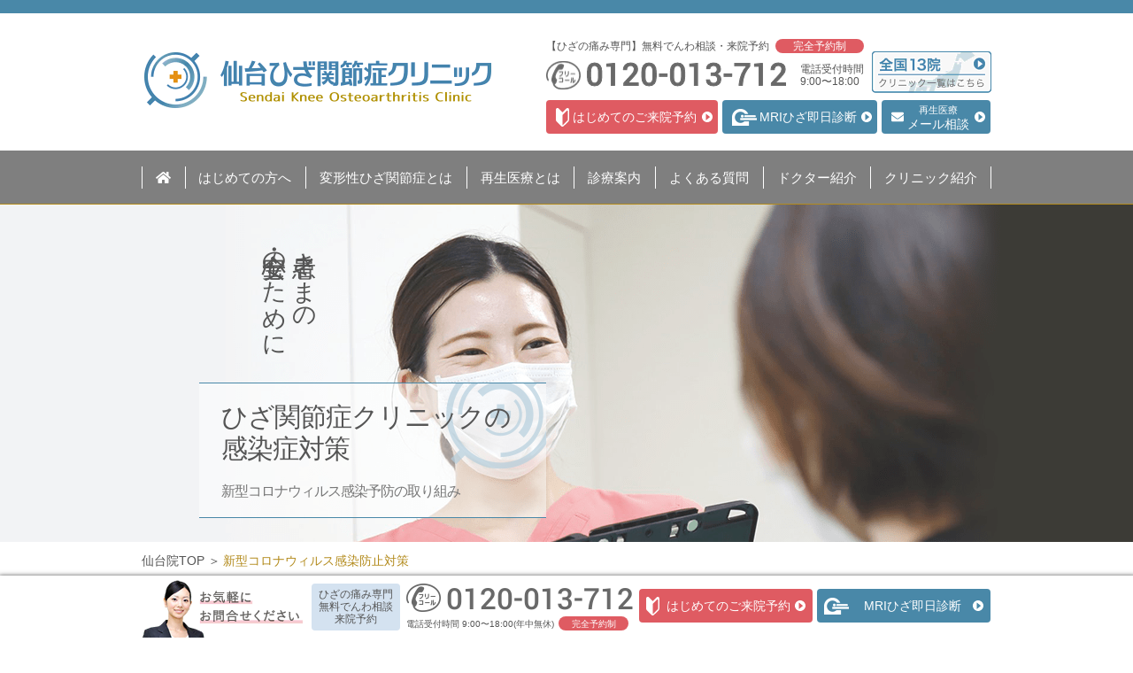

--- FILE ---
content_type: text/html; charset=UTF-8
request_url: https://www.knee-sendai.com/infection-control/
body_size: 44218
content:
<!DOCTYPE html>
<html lang="ja">
  <head>
    <meta charset="UTF-8">
    <meta http-equiv="x-dns-prefetch-control" content="on">
    <link rel="dns-prefetch" href="//cdnjs.cloudflare.com">
    <link rel="dns-prefetch" href="//www.googletagmanager.com">
    <link rel="dns-prefetch" href="//ajax.googleapis.com">
    <link rel="dns-prefetch" href="//use.fontawesome.com">
    <link rel="dns-prefetch" href="//fonts.googleapis.com">
    <link rel="dns-prefetch" href="//cdnjs.cloudflare.com">
    <link rel="dns-prefetch" href="//unpkg.com">
    <title>新型コロナウィルス感染予防の取り組み｜仙台ひざ関節症クリニック</title>
    <meta name="keywords" content="新型コロナウィルス,感染対策,ひざ関節症クリニック,仙台">
    <meta name="description" content="仙台ひざ関節症クリニックは患者さまの健康を第一に考え、清潔で安全な医療サービスを提供しています。当院では、新型コロナウイルスの感染拡大に伴い、感染症対策をさらに強化いたしました。">
    <meta name="viewport" content="width=device-width"><!-- Google Tag Manager -->
    <script data-type="lazy" data-src="[data-uri]"></script><!-- End Google Tag Manager -->
    <meta itemprop="name" content="新型コロナウィルス感染予防の取り組み｜仙台ひざ関節症クリニック">
    <meta itemprop="description" content="仙台ひざ関節症クリニックは患者さまの健康を第一に考え、清潔で安全な医療サービスを提供しています。当院では、新型コロナウイルスの感染拡大に伴い、感染症対策をさらに強化いたしました。">
    <meta itemprop="image" content="https://www.knee-sendai.com/img/pc/ogp.jpg?v=20260122">    <meta property="og:url" content="https://www.knee-sendai.com/infection-control/">    <meta property="og:type" content="article">
    <meta property="og:title" content="新型コロナウィルス感染予防の取り組み｜仙台ひざ関節症クリニック">
    <meta property="og:description" content="仙台ひざ関節症クリニックは患者さまの健康を第一に考え、清潔で安全な医療サービスを提供しています。当院では、新型コロナウイルスの感染拡大に伴い、感染症対策をさらに強化いたしました。">
    <meta property="og:image" content="https://www.knee-sendai.com/img/pc/ogp.jpg?v=20260122">
    <meta name="twitter:card" content="summary_large_image">
    <meta name="twitter:title" content="新型コロナウィルス感染予防の取り組み｜仙台ひざ関節症クリニック">
    <meta name="twitter:description" content="仙台ひざ関節症クリニックは患者さまの健康を第一に考え、清潔で安全な医療サービスを提供しています。当院では、新型コロナウイルスの感染拡大に伴い、感染症対策をさらに強化いたしました。">
    <meta name="twitter:image" content="https://www.knee-sendai.com/img/pc/ogp.jpg?v=20260122">
    <link rel="apple-touch-icon" sizes="180x180" href="https://www.knee-sendai.com/favicons/apple-touch-icon.png">
    <link rel="icon" type="image/png" sizes="32x32" href="https://www.knee-sendai.com/favicons/favicon-32x32.png">
    <link rel="icon" type="image/png" sizes="16x16" href="https://www.knee-sendai.com/favicons/favicon-16x16.png">
    <link rel="manifest" href="https://www.knee-sendai.com/favicons/site.webmanifest">
    <link rel="mask-icon" href="https://www.knee-sendai.com/favicons/safari-pinned-tab.svg" color="#5bbad5">
    <meta name="msapplication-TileColor" content="#4988a8">
    <meta name="theme-color" content="#4988a8">    <link rel="canonical" href="https://www.knee-sendai.com/infection-control/">    <script src="https://cdnjs.cloudflare.com/ajax/libs/picturefill/3.0.3/picturefill.min.js" async></script>
    <link rel="stylesheet" href="https://www.knee-sendai.com/css/sp/layout.min.css?v=20260122" media="(max-width: 750px)">
    <link rel="stylesheet" href="https://www.knee-sendai.com/css/pc/layout.min.css?v=20260122" media="(min-width: 751px)">
    <link rel="stylesheet" href="https://www.knee-sendai.com/css/sp/infection-control.min.css?v=20260122" media="(max-width: 640px)">
    <link rel="stylesheet" href="https://www.knee-sendai.com/css/pc/infection-control.min.css?v=20260122" media="(min-width: 641px)">
  </head>
  <body class="index infection-control" id="index"><!-- Google Tag Manager (noscript) -->
    <noscript>
      <iframe src="https://www.googletagmanager.com/ns.html?id=GTM-PDK8FHQ" height="0" width="0" style="display:none;visibility:hidden"></iframe>
    </noscript><!-- End Google Tag Manager (noscript) -->
    <script id="flying-scripts">
      const loadScriptsTimer=setTimeout(loadScripts,4*1000);const userInteractionEvents=["click","keydown","touchstart","touchmove","wheel"];userInteractionEvents.forEach(function(event){window.addEventListener(event,triggerScriptLoader,{passive:!0})});function triggerScriptLoader(){loadScripts();clearTimeout(loadScriptsTimer);userInteractionEvents.forEach(function(event){window.removeEventListener(event,triggerScriptLoader,{passive:!0})})}
      function loadScripts(){document.querySelectorAll("script[data-type=\'lazy\']").forEach(function(elem){elem.setAttribute("src",elem.getAttribute("data-src"))})}
    </script>
    <div class="l-container" id="container">
      <header class="l-header" role="banner" id="header">
        <div class="header-inner">
          <p class="h-logo"><a href="https://www.knee-sendai.com/">
              <picture>
                <source type="image/webp" media="(max-width: 750px)" srcset="https://www.knee-sendai.com/img/sp/logo.webp?v=20260122"/>
                <source media="(max-width: 750px)" srcset="https://www.knee-sendai.com/img/sp/logo.png?v=20260122"/>
                <source type="image/webp" media="(min-width: 751px)" srcset="https://www.knee-sendai.com/img/pc/logo.webp?v=20260122"/>
                <source media="(min-width: 751px)" srcset="https://www.knee-sendai.com/img/pc/logo.png?v=20260122"/><img src="https://www.knee-sendai.com/img/pc/logo.png?v=20260122" alt="変形性ひざ関節症・半月板損傷の治療に特化したクリニック 仙台ひざ関節症クリニック" loading="lazy"/>
              </picture></a>          </p>
          <p class="h-group-link sp"><a href="https://www.knee-joint.net/clinic/">
              <picture>
                <source type="image/webp" media="(max-width: 750px)" srcset="https://www.knee-sendai.com/img/sp/header_group.webp?v=20260122"/>
                <source media="(max-width: 750px)" srcset="https://www.knee-sendai.com/img/sp/header_group.png?v=20260122"/>
                <source type="image/webp" media="(min-width: 751px)" srcset="https://www.knee-sendai.com/img/pc/header_group.webp?v=20260122"/>
                <source media="(min-width: 751px)" srcset="https://www.knee-sendai.com/img/pc/header_group.png?v=20260122"/><img src="https://www.knee-sendai.com/img/pc/header_group.png?v=20260122" alt="クリニック一覧はこちら" loading="lazy"/>
              </picture></a></p>
          <div class="h-menu-wrapper"><i class="menu button sp"></i>
            <div class="h-menu-inner"><i class="close button sp"></i>
              <nav class="g-navi h-navi c-navi nav" id="gnavi">
                <ul class="g-navi-list c-navi__list">
                  <li class="top g-navi-item c-navi__item"><a href="https://www.knee-sendai.com/"><i class="fas fa-home pc" title="ホーム"></i><span class="inner-text sp">ホーム</span></a></li>
                  <li class="firstone g-navi-item c-navi__item"><a href="https://www.knee-sendai.com/firstone/"><span class="inner-text">はじめての方へ</span></a></li>
                  <li class="osteoarthritis g-navi-item c-navi__item"><a href="https://www.knee-joint.net/pain/osteoarthritis-of-the-knee/"><span class="inner-text">変形性ひざ関節症とは</span></a></li>
                  <li class="regenerative-medicine g-navi-item c-navi__item"><a href="https://www.knee-joint.net/regenerative-medicine/"><span class="inner-text">再生医療とは</span></a></li>
                  <li class="treatment g-navi-item c-navi__item"><a href="https://www.knee-sendai.com/treatment/"><span class="inner-text">診療案内</span></a></li>
                  <li class="qa g-navi-item c-navi__item"><a href="https://www.knee-sendai.com/qa/"><span class="inner-text">よくある質問</span></a></li>
                  <li class="doctor g-navi-item c-navi__item"><a href="https://www.knee-sendai.com/doctor/"><span class="inner-text">ドクター紹介</span></a></li>
                  <li class="clinic g-navi-item c-navi__item"><a href="https://www.knee-sendai.com/clinic/"><span class="inner-text">クリニック紹介</span></a></li>
                </ul>
              </nav>
              <div class="h-menu-cv sp">
                <p class="h-menu-cv__title">完全予約制</p>
                <div class="h-menu-cv__box">
                  <p class="h-menu-cv__box__title">でんわで相談・来院予約</p>
                  <div class="h-menu-cv__box__item tel">
                    <p class="btn"><a href="tel:0120-013-712">
                        <picture>
                          <source type="image/webp" srcset="https://www.knee-sendai.com/img/sp/navi_cv_tel.webp?v=20260122"/>
                          <source srcset="https://www.knee-sendai.com/img/sp/navi_cv_tel.png?v=20260122"/><img src="https://www.knee-sendai.com/img/sp/navi_cv_tel.png?v=20260122" alt="でんわで相談・来院予約" loading="lazy"/>
                        </picture></a></p>
                    <p class="h-menu-cv__box__text">受付時間 9:00 〜18:00（年中無休／完全予約制）</p>
                  </div>
                </div>
                <div class="h-menu-cv__box">
                  <p class="h-menu-cv__box__title">WEBから予約</p>
                  <ul class="h-menu-cv__box__list">
                    <li class="h-menu-cv__box__item firstvisit"><a href="https://www.knee-sendai.com/form/firstvisit/">
                        <picture>
                          <source type="image/webp" srcset="https://www.knee-sendai.com/img/sp/navi_cv_firstvisit.webp?v=20260122"/>
                          <source srcset="https://www.knee-sendai.com/img/sp/navi_cv_firstvisit.png?v=20260122"/><img src="https://www.knee-sendai.com/img/sp/navi_cv_firstvisit.png?v=20260122" alt="はじめてのご来院予約" loading="lazy"/>
                        </picture></a></li>
                    <li class="h-menu-cv__box__item mri"><a href="https://www.knee-sendai.com/form/mri/">
                        <picture>
                          <source type="image/webp" srcset="https://www.knee-sendai.com/img/sp/navi_cv_mri.webp?v=20260122"/>
                          <source srcset="https://www.knee-sendai.com/img/sp/navi_cv_mri.png?v=20260122"/><img src="https://www.knee-sendai.com/img/sp/navi_cv_mri.png?v=20260122" alt="MRIひざ即日診断" loading="lazy"/>
                        </picture></a></li>
                  </ul>
                </div>
              </div>
              <div class="h-menu-banner sp">
                <ul class="h-menu-banner__list">
                  <li class="h-menu-banner__item download"><a href="https://www.knee-joint.net/download/">
                      <picture>
                        <source type="image/webp" srcset="https://www.knee-sendai.com/img/sp/navi_banner_download.webp?v=20260122"/>
                        <source srcset="https://www.knee-sendai.com/img/sp/navi_banner_download.png?v=20260122"/><img src="https://www.knee-sendai.com/img/sp/navi_banner_download.png?v=20260122" alt="よくわかるひざ再生医療 PDF無料ダウンロード" loading="lazy"/>
                      </picture></a></li>
                  <li class="h-menu-banner__item medicalsheet"><a href="https://www.knee.or.jp/medicalsheet/">
                      <picture>
                        <source type="image/webp" srcset="https://www.knee-sendai.com/img/sp/navi_banner_medicalsheet.webp?v=20260122"/>
                        <source srcset="https://www.knee-sendai.com/img/sp/navi_banner_medicalsheet.png?v=20260122"/><img src="https://www.knee-sendai.com/img/sp/navi_banner_medicalsheet.png?v=20260122" alt="問診票" loading="lazy"/>
                      </picture></a></li>
                </ul>
              </div>
              <div class="h-menu-group sp">
                <p class="h-menu-group__title">
                  <picture>
                    <source type="image/webp" srcset="https://www.knee-sendai.com/img/sp/sub_group_title_s.webp?v=20260122"/>
                    <source srcset="https://www.knee-sendai.com/img/sp/sub_group_title_s.png?v=20260122"/><img src="https://www.knee-sendai.com/img/sp/sub_group_title_s.png?v=20260122" alt="ひざ関節症クリニック グループ" loading="lazy"/>
                  </picture>
                </p>
                <div class="h-menu-group__inner">
                  <ul class="h-menu-group__list">
                    <li class="h-menu-group__item sapporo"><a href="https://www.knee-joint.net/clinic/sapporo/"><span class="first">北海道</span><span class="second">札幌院</span></a></li>
                    <li class="h-menu-group__item sendai"><a href="https://www.knee-joint.net/clinic/sendai/"><span class="first">宮城</span><span class="second">仙台院</span></a></li>
                    <li class="h-menu-group__item omiya"><a href="https://www.knee-joint.net/clinic/omiya/"><span class="first">埼玉</span><span class="second">大宮院</span></a></li>
                    <li class="h-menu-group__item ginza"><a href="https://www.knee-joint.net/clinic/ginza/"><span class="first">東京</span><span class="second">銀座院</span></a></li>
                    <li class="h-menu-group__item shinjuku"><a href="https://www.knee-joint.net/clinic/shinjuku/"><span class="first">東京</span><span class="second">新宿院</span></a></li>
                    <li class="h-menu-group__item yokohama"><a href="https://www.knee-joint.net/clinic/yokohama/"><span class="first">神奈川</span><span class="second">横浜院</span></a></li>
                    <li class="h-menu-group__item kanazawa"><a href="https://www.knee-joint.net/clinic/kanazawa/"><span class="first">石川</span><span class="second">金沢院</span></a></li>
                    <li class="h-menu-group__item nagoya"><a href="https://www.knee-joint.net/clinic/nagoya/"><span class="first">愛知</span><span class="second">名古屋院</span></a></li>
                    <li class="h-menu-group__item kyoto"><a href="https://www.knee-joint.net/clinic/kyoto/"><span class="first">京都</span><span class="second">京都院</span></a></li>
                    <li class="h-menu-group__item katsuju"><a href="https://www.katsuju-memorial.clinic/"><span class="first">大阪</span><span class="second">中之島院</span></a></li>
                    <li class="h-menu-group__item kobe"><a href="https://www.knee-joint.net/clinic/kobe/"><span class="first">兵庫</span><span class="second">神戸院</span></a></li>
                    <li class="h-menu-group__item hiroshima"><a href="https://www.knee-joint.net/clinic/hiroshima/"><span class="first">広島</span><span class="second">広島院</span></a></li>
                    <li class="h-menu-group__item fukuoka"><a href="https://www.knee-joint.net/clinic/fukuoka/"><span class="first">福岡</span><span class="second">福岡院</span></a></li>
                    <li class="h-menu-group__item brand"><a href="https://www.knee-joint.net/"><span>グループブランドサイト</span></a></li>
                  </ul>
                </div>
              </div>
              <aside class="h-info">
                <div class="h-tel tel pc">
                  <p class="text">【ひざの痛み専門】無料でんわ相談・来院予約<em>完全予約制</em></p>
                  <p class="free"><a href="tel:0120-013-712">
                      <picture>
                        <source type="image/webp" srcset="https://www.knee-sendai.com/img/pc/header_tel.webp?v=20260122"/>
                        <source srcset="https://www.knee-sendai.com/img/pc/header_tel.png?v=20260122"/><img src="https://www.knee-sendai.com/img/pc/header_tel.png?v=20260122" alt="0120-013-712" loading="lazy"/>
                      </picture></a></p>
                  <p class="bhour">電話受付時間<br>9:00〜18:00</p>
                </div>
                <div class="h-form form pc">
                  <ul class="h-form-list c-form-list button-wrapper">
                    <li class="first-visit button has-arrow form h-form-item"><a href="https://www.knee-sendai.com/form/firstvisit/"><i class="icon"></i><span class="inner-text">はじめてのご来院予約</span></a></li>
                    <li class="mri button has-arrow form h-form-item"><a href="https://www.knee-sendai.com/form/mri/#net"><i class="icon"></i><span class="inner-text">MRIひざ即日診断</span></a></li>
                    <li class="mail button has-arrow form h-form-item"><a href="https://www.knee-sendai.com/form/consultation/"><i class="icon fas fa-envelope"></i><span class="inner-text"><span>再生医療</span>メール相談</span></a></li>
                  </ul>
                </div>
                <p class="h-group-link pc"><a href="https://www.knee-joint.net/clinic/">
                    <picture>
                      <source type="image/webp" media="(max-width: 750px)" srcset="https://www.knee-sendai.com/img/sp/header_group.webp?v=20260122"/>
                      <source media="(max-width: 750px)" srcset="https://www.knee-sendai.com/img/sp/header_group.png?v=20260122"/>
                      <source type="image/webp" media="(min-width: 751px)" srcset="https://www.knee-sendai.com/img/pc/header_group.webp?v=20260122"/>
                      <source media="(min-width: 751px)" srcset="https://www.knee-sendai.com/img/pc/header_group.png?v=20260122"/><img src="https://www.knee-sendai.com/img/pc/header_group.png?v=20260122" alt="クリニック一覧はこちら" loading="lazy"/>
                    </picture></a></p>
              </aside>
            </div>
          </div>
        </div>
      </header>
      <div class="l-title">
        <div class="l-title-inner">
          <p class="title-lead">患者さまの<br>安心・安全のために</p>
          <h1 class="title-text">ひざ関節症クリニックの<br>感染症対策<span>新型コロナウィルス感染予防の取り組み</span></h1>
        </div>
      </div>
      <div class="c-topicpath">
        <ol class="c-topicpath-list" itemscope="itemscope" itemtype="http://schema.org/BreadcrumbList">
          <li class="c-topicpath-item" itemprop="itemListElement" itemscope="itemscope" itemtype="http://schema.org/ListItem"><a itemprop="item" href="https://www.knee-sendai.com/"><span class="inner-text" itemprop="name">仙台院TOP</span></a>
            <meta itemprop="position" content="1">
          </li>
          <li class="c-topicpath-item" itemprop="itemListElement" itemscope="itemscope" itemtype="http://schema.org/ListItem"><a itemprop="item" href="https://www.knee-sendai.com/infection-control/"><span class="inner-text" itemprop="name">新型コロナウィルス感染防止対策</span></a>
            <meta itemprop="position" content="2">
          </li>
        </ol>
      </div>
      <div class="l-content" id="content">
        <main role="main">
          <article class="l-main" id="main">
            <div class="first">
              <p class="text">ひざ関節症クリニックグループでは、<br class="sp">患者さまの健康を第一に考え、<br class="pc">清潔で<br class="sp">安全な医療サービスを提供しております。<br>この度、新型コロナウイルスの<br class="sp">感染拡大に伴い、<br class="sp">感染症対策をさらに強化いたしました。</p>
              <div class="movie">
                <div class="movie__inner">
                  <iframe height="500" src="https://www.youtube.com/embed/RFdkh0JR5Wg?rel=0" frameborder="0" allowfullscreen=""></iframe>
                </div>
              </div>
            </div>
            <div class="box box1">
              <div class="subbox subbox1">
                <h2 class="title">医師スタッフの<br>衛生管理</h2>
                <p class="text">院内感染を未然に防ぐため、スタッフ一同、<br>お客様の安全に配慮した取り組みを<br class="sp">継続して行っています。</p>
                <ul class="list">
                  <li class="item">出勤時における、スタッフ全員の検温</li>
                  <li class="item">医師スタッフ、全員のマスクの着用を徹底</li>
                  <li class="item">患者さまのご対応前後には<br class="sp">必ず手指のアルコール消毒</li>
                </ul>
                <div class="pic">
                  <figure>
                    <picture>
                      <source type="image/webp" media="(max-width: 750px)" srcset="https://www.knee-sendai.com/img/sp/infection-control_box1_pic1.webp?v=20260122"/>
                      <source media="(max-width: 750px)" srcset="https://www.knee-sendai.com/img/sp/infection-control_box1_pic1.png?v=20260122"/>
                      <source type="image/webp" media="(min-width: 751px)" srcset="https://www.knee-sendai.com/img/pc/infection-control_box1_pic1.webp?v=20260122"/>
                      <source media="(min-width: 751px)" srcset="https://www.knee-sendai.com/img/pc/infection-control_box1_pic1.png?v=20260122"/><img src="https://www.knee-sendai.com/img/pc/infection-control_box1_pic1.png?v=20260122" alt="医師スタッフの衛生管理" loading="lazy"/>
                    </picture>
                    <figcaption>全スタッフ、出勤前の検温・マスクの着用・アルコール消毒を徹底しております。</figcaption>
                  </figure>
                </div>
              </div>
              <div class="subbox subbox2">
                <h2 class="title">施設の衛生管理</h2>
                <div class="subbox__details subbox2__details1">
                  <h3 class="title">接触頻度の高い設備の除菌</h3>
                  <p class="text">診察室や待合室等は利用するごとに<br class="sp">徹底した清掃と消毒を行います。<br>また、他の患者様と共有する設備や、<br class="sp">ドアノブなど手や体が接触しやすい場所は、<br>入念に滅菌・消毒し、<br class="sp">接触感染のリスクを最小限に抑えています。</p>
                  <div class="pic">
                    <figure>
                      <picture>
                        <source type="image/webp" media="(max-width: 750px)" srcset="https://www.knee-sendai.com/img/sp/infection-control_box1_pic2_1.webp?v=20260122"/>
                        <source media="(max-width: 750px)" srcset="https://www.knee-sendai.com/img/sp/infection-control_box1_pic2_1.png?v=20260122"/>
                        <source type="image/webp" media="(min-width: 751px)" srcset="https://www.knee-sendai.com/img/pc/infection-control_box1_pic2_1.webp?v=20260122"/>
                        <source media="(min-width: 751px)" srcset="https://www.knee-sendai.com/img/pc/infection-control_box1_pic2_1.png?v=20260122"/><img src="https://www.knee-sendai.com/img/pc/infection-control_box1_pic2_1.png?v=20260122" alt="接触頻度の高い設備の除菌" loading="lazy"/>
                      </picture>
                      <figcaption>診察室や待合の椅子、ドアノブ、医療器材など、患者様が接触する可能性のある箇所は、徹底的に除菌します。</figcaption>
                    </figure>
                  </div>
                </div>
                <div class="subbox__details subbox2__details2">
                  <h3 class="title">滞在スペースの換気と個室対応の徹底</h3>
                  <p class="text">待合室や診察室はもちろん、<br>手術室、加工室も終日換気をしております。<br>さらに待合室には空気清浄器を設置し、<br>常にクリーンな状態を保っています。<br>加えて、完全予約制かつ個室での<br class="sp">対応となります。<br>他の患者さまと会うことはなく、<br>安心して治療を受けていただけます。</p>
                  <div class="pic">
                    <figure>
                      <picture>
                        <source type="image/webp" media="(max-width: 750px)" srcset="https://www.knee-sendai.com/img/sp/infection-control_box1_pic2_2.webp?v=20260122"/>
                        <source media="(max-width: 750px)" srcset="https://www.knee-sendai.com/img/sp/infection-control_box1_pic2_2.png?v=20260122"/>
                        <source type="image/webp" media="(min-width: 751px)" srcset="https://www.knee-sendai.com/img/pc/infection-control_box1_pic2_2.webp?v=20260122"/>
                        <source media="(min-width: 751px)" srcset="https://www.knee-sendai.com/img/pc/infection-control_box1_pic2_2.png?v=20260122"/><img src="https://www.knee-sendai.com/img/pc/infection-control_box1_pic2_2.png?v=20260122" alt="滞在スペースの換気と個室対応の徹底" loading="lazy"/>
                      </picture>
                      <figcaption>滞在いただくスペースは常に新鮮な空気を取り込んでいます。</figcaption>
                    </figure>
                  </div>
                </div>
              </div>
              <div class="subbox subbox3">
                <h2 class="title">患者さまに身につけていただく<br>ものの衛生管理</h2>
                <p class="text">診察着、タオル類は患者さまごと交換し、<br>清潔なものをご使用いただいています。<br>また、ご覧いただく資料や<br class="sp">ボールペンなどの物品も<br>ご使用ごとに除菌しております。</p>
                <div class="pic">
                  <figure>
                    <picture>
                      <source type="image/webp" media="(max-width: 750px)" srcset="https://www.knee-sendai.com/img/sp/infection-control_box1_pic3.webp?v=20260122"/>
                      <source media="(max-width: 750px)" srcset="https://www.knee-sendai.com/img/sp/infection-control_box1_pic3.png?v=20260122"/>
                      <source type="image/webp" media="(min-width: 751px)" srcset="https://www.knee-sendai.com/img/pc/infection-control_box1_pic3.webp?v=20260122"/>
                      <source media="(min-width: 751px)" srcset="https://www.knee-sendai.com/img/pc/infection-control_box1_pic3.png?v=20260122"/><img src="https://www.knee-sendai.com/img/pc/infection-control_box1_pic3.png?v=20260122" alt="患者さまに身につけていただくものの衛生管理" loading="lazy"/>
                    </picture>
                    <figcaption>診察着やお履物は衛生管理の行き届いたものをご用意しています。</figcaption>
                  </figure>
                </div>
              </div>
            </div>
            <div class="box box2">
              <h2 class="title">患者さまへのお願い</h2>
              <div class="box__inner">
                <p class="text">感染予防を徹底するため、<br class="sp">ご来院くださる患者さまにも、以下の点の<br class="sp">ご協力を引き続きお願いいたします。</p>
                <ul class="list">
                  <li class="item">ご来院前日に、体調確認の<br class="sp">お電話を入れさせていただきます</li>
                  <li class="item">ご来院時および院内では、<br class="sp">マスクの着用をお願いいたします</li>
                  <li class="item">受付にて、手指のアルコール消毒を<br class="sp">お願いいたします</li>
                  <li class="item">患者さまにも検温のご協力を<br class="sp">いただいております</li>
                </ul>
                <div class="pic">
                  <div class="pic1">
                    <figure>
                      <picture>
                        <source type="image/webp" media="(max-width: 750px)" srcset="https://www.knee-sendai.com/img/sp/infection-control_box2_pic1.webp?v=20260122"/>
                        <source media="(max-width: 750px)" srcset="https://www.knee-sendai.com/img/sp/infection-control_box2_pic1.png?v=20260122"/>
                        <source type="image/webp" media="(min-width: 751px)" srcset="https://www.knee-sendai.com/img/pc/infection-control_box2_pic1.webp?v=20260122"/>
                        <source media="(min-width: 751px)" srcset="https://www.knee-sendai.com/img/pc/infection-control_box2_pic1.png?v=20260122"/><img src="https://www.knee-sendai.com/img/pc/infection-control_box2_pic1.png?v=20260122" alt="手指のアルコール消毒をお願いしています。" loading="lazy"/>
                      </picture>
                      <figcaption>手指のアルコール消毒をお願いしています。</figcaption>
                    </figure>
                  </div>
                  <div class="pic2">
                    <figure>
                      <picture>
                        <source type="image/webp" media="(max-width: 750px)" srcset="https://www.knee-sendai.com/img/sp/infection-control_box2_pic2.webp?v=20260122"/>
                        <source media="(max-width: 750px)" srcset="https://www.knee-sendai.com/img/sp/infection-control_box2_pic2.png?v=20260122"/>
                        <source type="image/webp" media="(min-width: 751px)" srcset="https://www.knee-sendai.com/img/pc/infection-control_box2_pic2.webp?v=20260122"/>
                        <source media="(min-width: 751px)" srcset="https://www.knee-sendai.com/img/pc/infection-control_box2_pic2.png?v=20260122"/><img src="https://www.knee-sendai.com/img/pc/infection-control_box2_pic2.png?v=20260122" alt="体調管理と検温にご協力ください。" loading="lazy"/>
                      </picture>
                      <figcaption>体調管理と検温にご協力ください。</figcaption>
                    </figure>
                  </div>
                </div>
                <p class="text">また、皆さまの安全確保のため、<br class="sp">ご本人または同居家族に発熱や<br class="sp">以下の症状がある方は、<br>ご来院をお控えいただきますよう<br class="sp">お願い申し上げます。</p>
                <ul class="list">
                  <li class="item">体調がすぐれない</li>
                  <li class="item">倦怠感がある</li>
                  <li class="item">37.5度以上の熱</li>
                  <li class="item">呼吸器や味覚・嗅覚の異常</li>
                </ul>
                <p class="text2">皆さまのご理解とご協力のほど、<br class="sp">よろしくお願い申し上げます。</p>
              </div>
            </div>
          </article>
        </main>
      </div>
      <footer class="l-footer" role="contentinfo" id="footer">
        <nav class="f-navi c-navi nav pc" id="fnavi">
          <ul class="f-navi-list c-navi__list">
            <li class="top f-navi-item c-navi__item"><a href="https://www.knee-sendai.com/"><i class="fas fa-home pc" title="ホーム"></i><span class="inner-text sp">ホーム</span></a></li>
            <li class="firstone f-navi-item c-navi__item"><a href="https://www.knee-sendai.com/firstone/"><span class="inner-text">はじめての方へ</span></a></li>
            <li class="osteoarthritis f-navi-item c-navi__item"><a href="https://www.knee-joint.net/pain/osteoarthritis-of-the-knee/"><span class="inner-text">変形性ひざ関節症とは</span></a></li>
            <li class="regenerative-medicine f-navi-item c-navi__item"><a href="https://www.knee-joint.net/regenerative-medicine/"><span class="inner-text">再生医療とは</span></a></li>
            <li class="treatment f-navi-item c-navi__item"><a href="https://www.knee-sendai.com/treatment/"><span class="inner-text">診療案内</span></a></li>
            <li class="qa f-navi-item c-navi__item"><a href="https://www.knee-sendai.com/qa/"><span class="inner-text">よくある質問</span></a></li>
            <li class="doctor f-navi-item c-navi__item"><a href="https://www.knee-sendai.com/doctor/"><span class="inner-text">ドクター紹介</span></a></li>
            <li class="clinic f-navi-item c-navi__item"><a href="https://www.knee-sendai.com/clinic/"><span class="inner-text">クリニック紹介</span></a></li>
          </ul>
        </nav>
        <div class="f-contents-wrapper">
          <div class="f-contents-inner">
            <ul class="f-sitemap">
              <li class="sitemap-item pc">
                <ul class="category-list">
                  <li class="firstone category-item"><a href="https://www.knee-sendai.com/firstone/">はじめての方へ</a></li>
                  <li class="pain category-item"><a href="https://www.knee-joint.net/pain/osteoarthritis-of-the-knee/">変形性ひざ関節症とは</a></li>
                  <li class="category-item"><a href="https://www.knee-joint.net/regenerative-medicine/">再生医療とは</a></li>
                </ul>
              </li>
              <li class="sitemap-item sp">
                <ul class="category-list">
                  <li class="category-item"><a href="https://www.knee-sendai.com/privacy-policy/">プライバシーポリシー</a></li>
                  <li class="category-item"><a href="https://www.knee-sendai.com/site-map/">サイトマップ</a></li>
                </ul>
              </li>
              <li class="sitemap-item">
                <ul class="category-list">
                  <li class="treatment category-item">
                    <dl class="pages">
                      <dt class="title"><a href="https://www.knee-sendai.com/treatment/">診療案内</a></dt>
                      <dd class="contents">
                        <ul class="page-list">
                          <li class="page-item"><a href="https://www.knee-joint.net/contents/hyaluron/">ヒアルロン酸注射</a></li>
                          <li class="page-item"><a href="https://www.knee-joint.net/contents/pfc/">PRP-FD（PFC-FD）注射</a></li>
                          <li class="page-item"><a href="https://www.knee-joint.net/contents/cellsource-culture-stemcell/">培養幹細胞治療</a></li>
                          <li class="page-item pc"><a href="https://www.knee-joint.net/contents/price/">料金表</a></li>
                        </ul>
                      </dd>
                    </dl>
                  </li>
                </ul>
              </li>
              <li class="sitemap-item">
                <ul class="category-list">
                  <li class="qa category-item pc"><a href="https://www.knee-sendai.com/qa/">よくある質問</a></li>
                  <li class="doctor category-item"><a href="https://www.knee-sendai.com/doctor/">ドクター紹介</a></li>
                  <li class="clinic category-item pc"><a href="https://www.knee-sendai.com/clinic/">クリニック紹介</a></li>
                  <li class="medicalpersonnel category-item pc"><a href="https://www.knee-sendai.com/medicalpersonnel/">患者さま紹介のご案内</a></li>
                  <li class="medicalsheet category-item pc"><a href="https://www.knee.or.jp/medicalsheet/">問診票</a></li>
                  <li class="privacy-policy category-item pc"><a href="https://www.knee-sendai.com/privacy-policy/">プライバシーポリシー</a></li>
                  <li class="site-map category-item pc"><a href="https://www.knee-sendai.com/site-map/">サイトマップ</a></li>
                </ul>
              </li>
            </ul>
            <div class="f-info info">
              <p class="f-logo logo"><a href="https://www.knee-sendai.com/">
                  <picture>
                    <source type="image/webp" media="(max-width: 750px)" srcset="https://www.knee-sendai.com/img/sp/footer_logo.webp?v=20260122"/>
                    <source media="(max-width: 750px)" srcset="https://www.knee-sendai.com/img/sp/footer_logo.png?v=20260122"/>
                    <source type="image/webp" media="(min-width: 751px)" srcset="https://www.knee-sendai.com/img/pc/footer_logo.webp?v=20260122"/>
                    <source media="(min-width: 751px)" srcset="https://www.knee-sendai.com/img/pc/footer_logo.png?v=20260122"/><img src="https://www.knee-sendai.com/img/pc/footer_logo.png?v=20260122" alt="仙台ひざ関節症クリニック" loading="lazy"/>
                  </picture></a></p>
              <p class="f-address address">宮城県仙台市青葉区一番町2-4-19 シリウス・一番町 1F</p>
              <div class="f-tel tel">
                <p class="free"><span class="text">お問い合わせ総合窓口</span><a href="tel:0120-013-712"><span class="inner-text">0120-013-712</span></a></p>
                <p class="abroad"><a href="tel:+81-3-6705-8994">+81-3-6705-8994</a>（海外からの電話）</p>
                <p class="bhour">電話受付時間 9:00～18:00（年中無休／完全予約制）</p>
              </div>
            </div>
            <ul class="f-outside-link">
              <li class="f-outside-item"><a href="https://www.knee.or.jp/recruit/">仙台ひざ関節症クリニックの求人情報サイト</a></li>
              <li class="f-outside-item"><a href="https://katsujukai.com/">特定認定再生医療等委員会について</a></li>
            </ul>
          </div>
        </div>
        <p class="f-copyright">Copyright © 2026 仙台ひざ関節症クリニック All Rights Reserved.</p>
      </footer>
      <div class="l-fix-cv js-fix-cv">
        <p class="pagetop"><a href="#container">
            <picture>
              <source type="image/webp" media="(max-width: 750px)" srcset="https://www.knee-sendai.com/img/sp/pagetop.webp?v=20260122"/>
              <source media="(max-width: 750px)" srcset="https://www.knee-sendai.com/img/sp/pagetop.png?v=20260122"/>
              <source type="image/webp" media="(min-width: 751px)" srcset="https://www.knee-sendai.com/img/pc/pagetop.webp?v=20260122"/>
              <source media="(min-width: 751px)" srcset="https://www.knee-sendai.com/img/pc/pagetop.png?v=20260122"/><img src="https://www.knee-sendai.com/img/pc/pagetop.png?v=20260122" alt="ページの先頭へ戻る" loading="lazy"/>
            </picture></a></p>
        <div class="l-form form">
          <ul class="form-list c-form-list button-wrapper">
            <li class="pic pc">
              <picture>
                <source type="image/webp" srcset="https://www.knee-sendai.com/img/pc/fix_pic.webp?v=20260122"/>
                <source srcset="https://www.knee-sendai.com/img/pc/fix_pic.png?v=20260122"/><img src="https://www.knee-sendai.com/img/pc/fix_pic.png?v=20260122" alt="お気軽にお問い合わせください" loading="lazy"/>
              </picture>
            </li>
            <li class="text pc">ひざの痛み専門<br>無料でんわ相談<br>来院予約</li>
            <li class="tel pc">
              <p class="free"><a href="tel:0120-013-712"><span class="inner-text">0120-013-712</span></a></p>
              <p class="bhour">電話受付時間 9:00〜18:00(年中無休)<em>完全予約制</em></p>
            </li>
            <li class="first-visit button has-arrow form form-item"><a href="https://www.knee-sendai.com/form/firstvisit/"><i class="icon"></i><span class="inner-text">はじめてのご来院予約</span></a></li>
            <li class="tel button form form-item sp"><a href="tel:0120-013-712"><i class="icon"></i><span class="inner-text">電話で相談<br class="pc">来院予約</span></a></li>
            <li class="mri button has-arrow form form-item"><a href="https://www.knee-sendai.com/form/mri/#net"><i class="icon"></i><span class="inner-text">MRIひざ即日診断</span></a></li>
          </ul>
        </div>
      </div>
    </div>
    <script src="https://ajax.googleapis.com/ajax/libs/jquery/3.1.1/jquery.min.js"></script>
    <script src="https://www.knee-sendai.com/js/functions.min.js"></script>    <script src="https://use.fontawesome.com/releases/v5.0.9/js/solid.js" integrity="sha384-P4tSluxIpPk9wNy8WSD8wJDvA8YZIkC6AQ+BfAFLXcUZIPQGu4Ifv4Kqq+i2XzrM" crossorigin="anonymous" async></script>
    <script src="https://use.fontawesome.com/releases/v5.0.9/js/fontawesome.js" integrity="sha384-2IUdwouOFWauLdwTuAyHeMMRFfeyy4vqYNjodih+28v2ReC+8j+sLF9cK339k5hY" crossorigin="anonymous" async></script>
    <script>window.jQuery || document.write("<script defer src='"+url+"js/jquery/jquery.3.1.1.min.js'><\/script>");</script>
    <link rel="stylesheet" href="https://fonts.googleapis.com/css?family=Yantramanav:500&text=01234567890-&display=swap">
    <script src="https://cdnjs.cloudflare.com/ajax/libs/jquery-cookie/1.4.1/jquery.cookie.min.js" defer></script>
    <script src="https://www.knee-sendai.com/js/jquery.textresizer.min.js" defer></script>
    <script src="https://unpkg.com/headroom.js@0.9.4/dist/headroom.min.js" defer></script>
    <script src="https://unpkg.com/headroom.js@0.9.4/dist/jQuery.headroom.min.js" defer></script>
    <script src="https://www.knee-sendai.com/js/footer_height.min.js" defer></script>
    <script src="https://www.knee-sendai.com/js/smooth_scroll.min.js" defer></script>
    <script src="https://www.knee-sendai.com/js/pagetop.min.js" defer></script>
    <script src="https://www.knee-sendai.com/js/text_resize.min.js" defer></script>
    <script src="https://www.knee-sendai.com/js/common.min.js" defer></script>
    <script type="application/ld+json">
      [{
        "@context": "https://schema.org",
        "@type": "SiteNavigationElement",
        "name": "ホーム",
        "url": "https://www.knee-sendai.com/"
      },
      {
        "@context": "https://schema.org",
        "@type": "SiteNavigationElement",
        "name": "はじめての方へ",
        "url": "https://www.knee-sendai.com/firstone/"
      },
      {
        "@context": "https://schema.org",
        "@type": "SiteNavigationElement",
        "name": "変形性ひざ関節症とは",
        "url": "https://www.knee-joint.net/pain/osteoarthritis-of-the-knee/"
      },
      {
        "@context": "https://schema.org",
        "@type": "SiteNavigationElement",
        "name": "再生医療とは",
        "url": "https://www.knee-joint.net/regenerative-medicine/"
      },
      {
        "@context": "https://schema.org",
        "@type": "SiteNavigationElement",
        "name": "診療案内",
        "url": "https://www.knee-sendai.com/treatment/"
      },
      {
        "@context": "https://schema.org",
        "@type": "SiteNavigationElement",
        "name": "よくある質問",
        "url": "https://www.knee-sendai.com/qa/"
      },
      {
        "@context": "https://schema.org",
        "@type": "SiteNavigationElement",
        "name": "ドクター紹介",
        "url": "https://www.knee-joint.net/doctor/"
      },
      {
        "@context": "https://schema.org",
        "@type": "SiteNavigationElement",
        "name": "クリニック紹介",
        "url": "https://www.knee-sendai.com/clinic/"
      }]
    </script>
  </body>
</html>

--- FILE ---
content_type: text/css
request_url: https://www.knee-sendai.com/css/pc/layout.min.css?v=20260122
body_size: 26682
content:
@charset "UTF-8";.l-header{position:relative}.l-header .header-text{position:absolute;top:0;left:0;width:100%;background-color:#4988a8}.l-header .header-text__inner{display:block;margin:0 auto;padding:2px 0 3px;width:960px;text-align:right;font-size:10px;color:#fff}.header-inner{margin:0 auto;width:960px}.header-inner::after{content:"";display:table;clear:both}.h-logo{position:relative;z-index:1;float:left;margin:44px 0 21px 3px}.h-logo a:hover>*{opacity:.75}.h-menu-wrapper{position:relative;padding-bottom:61px;height:155px}.h-navi{bottom:0;z-index:1;width:960px}.h-navi::before{border-bottom:1px solid #b38b1d}.h-navi .is-active a::before,.h-navi a:hover::before{-webkit-box-shadow:inset 0 -5px 0 0 #b38b1d;box-shadow:inset 0 -5px 0 0 #b38b1d}.h-navi.headroom--not-top{position:fixed;top:0;bottom:auto}.h-navi.g-navi-relative{position:relative}.h-info{display:-webkit-box;display:-ms-flexbox;display:flex;position:absolute;top:29px;right:0;-ms-flex-wrap:wrap;flex-wrap:wrap;-webkit-box-align:end;-ms-flex-align:end;align-items:flex-end;-webkit-box-pack:justify;-ms-flex-pack:justify;justify-content:space-between;width:503px}.h-info>*{display:inline-block}.h-info .h-tel{width:359px}.h-tel{display:-webkit-box;display:-ms-flexbox;display:flex;-ms-flex-wrap:wrap;flex-wrap:wrap;-webkit-box-align:center;-ms-flex-align:center;align-items:center;-webkit-box-pack:justify;-ms-flex-pack:justify;justify-content:space-between;-webkit-box-ordinal-group:2;-ms-flex-order:1;order:1}.h-tel>.text{display:-webkit-box;display:-ms-flexbox;display:flex;position:relative;-webkit-box-align:center;-ms-flex-align:center;align-items:center;-webkit-box-pack:justify;-ms-flex-pack:justify;justify-content:space-between;margin-bottom:5px;width:100%;font-size:12px;color:#555}.h-tel>.text em{display:-webkit-box;display:-ms-flexbox;display:flex;-webkit-box-pack:center;-ms-flex-pack:center;justify-content:center;-webkit-box-align:center;-ms-flex-align:center;align-items:center;border-radius:8px;background:#df5b62;width:100px;height:16px;font-size:12px;color:#fff}.h-tel>.free{margin:4px 0}.h-tel a{display:-webkit-box;display:-ms-flexbox;display:flex;-webkit-box-align:center;-ms-flex-align:center;align-items:center}.h-tel a:hover{text-decoration:none}.h-tel a:hover>*{opacity:1}.h-tel .inner-text{display:block;overflow:hidden;width:229px;height:40px;font-family:Yantramanav;font-size:40px;color:#696969}.h-tel .bhour{line-height:1.1666666667;font-size:12px;color:#555}.h-font-size{-webkit-box-ordinal-group:3;-ms-flex-order:2;order:2;margin:0 0 5px 9px;padding:5px 5px 2px;border:1px solid #b2b2b2}.h-font-size>*{float:left}.h-font-size .title{margin-right:6px;line-height:1.5714285714;font-size:14px;color:#555}.h-font-size .size-item{float:left;background-position:left top;background-repeat:no-repeat;cursor:pointer}.h-font-size .size-item.small{padding-right:4px;background-image:url(../../img/pc/header_adjust_small_a.gif)}.h-font-size .size-item.big{background-image:url(../../img/pc/header_adjust_big_a.gif)}.h-font-size .size-item.textresizer-active img{opacity:0}.h-group-link{-webkit-box-ordinal-group:3;-ms-flex-order:2;order:2}.h-group-link a{display:block}.h-group-link a:hover>*{opacity:.75}.h-form{-webkit-box-flex:2;-ms-flex-positive:2;flex-grow:2;-webkit-box-ordinal-group:4;-ms-flex-order:3;order:3}.h-form-list{display:-webkit-box;display:-ms-flexbox;display:flex;margin-top:8px}.h-form-list .button.form a{height:38px;line-height:1;font-size:14px}.h-form-list .button.form a .inner-text span{display:block;margin-bottom:2px;line-height:1.2;font-size:11px}.h-form-list .button+.button{margin-left:5px}.h-form-list .button.has-arrow>*{padding:0 8px 0 11px}.h-form-list .button.first-visit a{padding-right:24px}.h-form-list .button.mri a{padding-right:23px}.h-form-list .button.mail .icon{width:14px}.h-form-list .button.mail a{padding-right:24px}.l-title{margin-top:-61px;padding:96px 0 30px;min-width:960px;background-position:center top;background-repeat:no-repeat}.l-title-inner{display:block;margin:0 auto;width:960px}.l-title-inner>*{display:block;color:#555}.l-title .title-text{margin-bottom:15px;line-height:1;font-family:"游明朝",YuMincho,"ヒラギノ明朝 ProN W3","Hiragino Mincho ProN","HG明朝E","ＭＳ Ｐ明朝","ＭＳ 明朝",serif;font-size:35px}.l-title .title-lead{font-size:16px}.l-main{float:right;margin-bottom:70px;width:686px}.box{margin-top:15px;padding-top:5px;border:1px solid #ccc;background:url(../../img/pc/box_bg.png) right top no-repeat;-webkit-box-shadow:inset 0 5px 0 #4988a8;box-shadow:inset 0 5px 0 #4988a8}.box:first-of-type{margin-top:0}.box>.title{position:relative;margin:0 25px;padding:26px 0 26px 40px;border-bottom:1px solid #ccc;line-height:1.1428571429;font-family:"游明朝",YuMincho,"ヒラギノ明朝 ProN W3","Hiragino Mincho ProN","HG明朝E","ＭＳ Ｐ明朝","ＭＳ 明朝",serif;font-size:2.8rem;color:#555}.box>.title::before{content:"";position:absolute;top:27px;left:0;width:30px;height:30px;background:url(../../img/pc/box_title_bg.svg) left top no-repeat;background-size:contain}.box .lead,.box .text{line-height:1.75;font-size:1.6rem;color:#555}.box>.lead{margin:14px 25px 34px}.box>.text{margin-bottom:34px}.box-inner{margin:0 25px;padding:0 20px 45px}.box-inner>:last-child{margin-bottom:0}.box-inner::after{content:"";display:table;clear:both}.sub-box{margin-bottom:40px}.sub-box>.text{margin-bottom:34px}.sub-box>:last-child:last-child{margin-bottom:0}.quote a{color:#4988a8}.l-main>.m-cv{display:-webkit-box;display:-ms-flexbox;display:flex;position:relative;-webkit-box-orient:vertical;-webkit-box-direction:normal;-ms-flex-direction:column;flex-direction:column;margin:50px auto 0;padding:0;border:1px solid #4988a8}.l-main>.m-cv::before{content:"";display:block;position:absolute;right:0;bottom:0;width:78px;height:165px;background:url(../../img/pc/main_cv_bg.png) 0 0 no-repeat}.l-main>.m-cv .m-cv__box{display:table;-webkit-box-align:center;-ms-flex-align:center;align-items:center}.l-main>.m-cv .m-cv__box__title{display:table-cell;width:189px;background:#efefef;-webkit-box-shadow:inset 0 0 0 1px #fff;box-shadow:inset 0 0 0 1px #fff;vertical-align:middle;text-align:center}.l-main>.m-cv .m-cv__box__title span{line-height:1.2307692308;font-size:13px;font-weight:700;color:#4988a8}.l-main>.m-cv .m-cv__box__inner{display:table-cell;height:71px;vertical-align:middle}.l-main>.m-cv .m-cv__box__text{display:-webkit-box;display:-ms-flexbox;display:flex;position:relative;-webkit-box-align:center;-ms-flex-align:center;align-items:center;-webkit-box-pack:center;-ms-flex-pack:center;justify-content:center;margin:0 auto 5px;width:426px;font-size:12px;color:#555}.l-main>.m-cv .m-cv__box__text::after,.l-main>.m-cv .m-cv__box__text::before{content:"";-webkit-box-flex:1;-ms-flex-positive:1;flex-grow:1;margin-top:-1px;height:1px;background:#555}.l-main>.m-cv .m-cv__box__text::before{margin-right:5px}.l-main>.m-cv .m-cv__box__text::after{margin-left:5px}.l-main>.m-cv .m-cv__box__list{display:-webkit-box;display:-ms-flexbox;display:flex}.l-main>.m-cv .m-cv__box__item{position:relative;z-index:1}.l-main>.m-cv .m-cv__box__item__tel a:hover>*{opacity:1}.l-main>.m-cv .m-cv__box__item__text{line-height:1.2307692308;font-size:13px;color:#555}.l-main>.m-cv .m-cv__box .button.has-arrow>*{padding-left:15px}.l-main>.m-cv .m-cv__box .button.has-arrow>::after{right:15px;width:13px;background-size:contain}.l-main>.m-cv .m-cv__box .mail .icon{width:18px;height:18px}.l-main>.m-cv .m-cv__box .counseling .icon{width:15px;height:15px}.l-main>.m-cv .m-cv__box .first-visit .icon{width:15px;height:21px;background:url(../../img/pc/form_first-visit_icon.svg) center no-repeat}.l-main>.m-cv .m-cv__box-left{border-right:0;border-bottom:1px solid #c8dbe4}.l-main>.m-cv .m-cv__box-left .m-cv__box__inner{padding-left:15px}.l-main>.m-cv .m-cv__box-left .m-cv__box__item__tel{margin-right:12px}.l-main>.m-cv .m-cv__box-left .m-cv__box__list{-webkit-box-align:center;-ms-flex-align:center;align-items:center}.l-main>.m-cv .m-cv__box-right .m-cv__box__inner{padding-left:15px}.l-main>.m-cv .m-cv__box-right .m-cv__box__item__button{margin-right:6px;width:150px}.l-main>.m-cv .m-cv__box-right .m-cv__box__item__button a{-ms-flex-pack:distribute;justify-content:space-around;height:50px;line-height:1.1428571429;font-size:14px}.l-main>.m-cv .m-cv__box-right .m-cv__box__item__button .icon{margin:0}.l-main>.m-cv .m-cv__box-right .m-cv__box__item__button .inner-text{margin:0 auto}.l-main>.m-cv .m-cv__box-right .m-cv__box__item__button:last-child{margin-right:0}.l-sub{position:relative;float:left;width:250px}.l-sub>:last-child{margin-bottom:70px}.s-contents{margin-bottom:30px}.s-menu{color:#555}.s-menu>.title{background:url(../../img/pc/sub_menu_title_bg.gif) left top repeat;background-size:4px;line-height:1;font-size:18px}.s-menu>.title a{display:block;padding-left:23px;font-family:"游明朝",YuMincho,"ヒラギノ明朝 ProN W3","Hiragino Mincho ProN","HG明朝E","ＭＳ Ｐ明朝","ＭＳ 明朝",serif}.s-menu>.title a>*{display:inline-block;vertical-align:middle;line-height:1}.s-menu>.title a::before{content:"";display:inline-block;margin-right:10px;width:30px;height:30px;background-position:center;background-repeat:no-repeat;background-size:contain;vertical-align:middle}.s-menu>.title a .inner-text{line-height:62px}.s-menu>.title a:hover{text-decoration:none}.s-menu>.title a:hover>*{opacity:1}.s-menu a{color:#555}.s-menu-item{position:relative;border-bottom:1px solid #91b7cb;font-size:16px}.s-menu-item>.item-inner>.title,.s-menu-item>:not(.item-inner){display:block;padding:17px 0 17px 16px;-webkit-transition:background-color .15s linear,color .15s linear;transition:background-color .15s linear,color .15s linear}.s-menu-item>.item-inner>.title:hover,.s-menu-item>:not(.item-inner):hover{background-color:rgba(73,136,168,.1);text-decoration:none;color:#4988a8}.s-menu-item>.item-inner>.title::before,.s-menu-item>:not(.item-inner)::before{content:"";display:inline-block;margin-right:4px;width:16px;height:16px;background:url(../../img/pc/arrow3.svg) center no-repeat;vertical-align:top}.s-menu-item>a:hover{background-color:rgba(73,136,168,.1);text-decoration:none;color:#4988a8}.s-menu-item>.item-inner>.title a{cursor:pointer}.s-menu-item.is-active>.item-inner>.title,.s-menu-item.is-active>:not(.item-inner){background-color:rgba(73,136,168,.1);color:#4988a8}.s-banner-item{padding:0;border:0}.s-banner-item+.s-banner-item{margin-top:10px}.s-banner-item a:hover>*{opacity:.75}.s-info{margin-top:30px;border:1px solid #696969;border-radius:8px 8px 0 0}.s-info .s-contents-inner{padding:9px}.s-info .title{position:relative;padding:20px 0 22px 95px;border-radius:6px 6px 0 0;background:url(../../img/pc/sub_info_title_bg.gif) left top repeat-x #696969}.s-info .title::before{content:"";position:absolute;bottom:0;left:0;width:105px;height:102px;background:url(../../img/pc/sub_info_title_bg2.png) left top no-repeat}.s-info .text{display:-webkit-box;display:-ms-flexbox;display:flex;position:relative;-webkit-box-align:center;-ms-flex-align:center;align-items:center;-webkit-box-pack:center;-ms-flex-pack:center;justify-content:center;margin:0 0 10px -2px;width:100%;font-size:14px;letter-spacing:-1px;color:#555}.s-info .bhour{display:-webkit-box;display:-ms-flexbox;display:flex;-webkit-box-align:center;-ms-flex-align:center;align-items:center;margin-bottom:5px;line-height:1.2142857143;font-size:14px;color:#555}.s-info .bhour::before{content:"";display:inline-block;margin-right:8px;width:43px;height:34px;background:url(../../img/pc/tel_freecall_bg2.png) no-repeat;background-size:contain}.s-info .free{text-align:center}.s-info .free a{font-family:Yantramanav;font-size:39px;color:#696969}.s-info .free a:hover{text-decoration:none}.s-info .free a:hover>*{opacity:1}.s-info .abroad{text-align:center;font-size:13px;color:#555}.s-info .abroad a{color:#555}.s-form{margin-top:9px}.s-form .form-item{margin-bottom:5px}.s-form .form-item:last-child{margin-bottom:0}.s-form .form-item a:hover img{opacity:.75}.s-form-list .button a{line-height:50px;font-size:16px}.s-form-list .button .icon{font-size:24px}.s-form-list .button+.button{margin-top:5px}.s-form-list .button.first-visit .icon{width:15px;height:21px;background:url(../../img/pc/form_first-visit_icon.svg) center no-repeat}.s-access{margin-top:10px;border:1px solid #696969;border-radius:8px 8px 0 0}.s-access .title{padding:10px 0 13px;border-radius:6px 6px 0 0;background:#696969;text-align:center}.s-access .route{margin-bottom:9px;padding:9px 0 9px 32px;background:#e9e9e9}.s-access .route-item{position:relative;margin-bottom:9px;line-height:1.3333333333;font-size:1.2rem;color:#555}.s-access .route-item:last-child{margin-bottom:0}.s-access .route-item::before{content:"";position:absolute;top:-1px;left:-22px;width:17px;height:17px}.s-access .route-item.jr::before{background:url(../../img/pc/sub_access_icon_jr.gif) left top no-repeat}.s-access .address,.s-access .link{padding:0 9px 9px}.s-access .address{line-height:1.2857142857;font-size:14px;color:#555}.s-access .button a{line-height:50px;font-size:16px}.s-group__title{margin-bottom:5px;padding:10px 0 11px;border-radius:6px 6px 0 0;background:#696969;text-align:center}.s-group__list{display:-webkit-box;display:-ms-flexbox;display:flex;-ms-flex-wrap:wrap;flex-wrap:wrap;-webkit-box-pack:justify;-ms-flex-pack:justify;justify-content:space-between}.s-group__item{margin-top:5px}.s-group a:hover>*{opacity:.75}.s-sns .sns-list{text-align:center}.s-sns .sns-item{display:inline-block;margin-right:9px;width:32px;height:auto;border-radius:3px;background:#fff}.s-sns .sns-item:last-child{margin-right:0}.s-sns .sns-item a:hover>*{opacity:.75}.s-sns .sns-item img{max-width:100%;height:auto}.s-fix-contents.is-fixed{position:fixed;top:92px}.s-fix-contents.is-bottom{position:absolute;bottom:0}.l-footer{position:absolute;bottom:0;bottom:70px;overflow:hidden;width:100%}.f-contents-inner,.f-navi{margin:0 auto;width:960px}.f-navi::before{border-top:1px solid #b38b1d}.f-navi .is-active a::before,.f-navi a:hover::before{-webkit-box-shadow:inset 0 5px 0 0 #b38b1d;box-shadow:inset 0 5px 0 0 #b38b1d}.f-contents-wrapper{background:url(../../img/pc/footer_bg.gif) left top repeat-x #f6f9fb}.f-contents-inner{padding:50px 0 44px}.f-sitemap{display:-webkit-box;display:-ms-flexbox;display:flex;float:left;margin-top:13px}.f-sitemap .sitemap-item{padding-left:30px;border-left:1px solid #a3a3a3}.f-sitemap .sitemap-item+.sitemap-item{margin-left:40px}.f-sitemap .sitemap-item:last-child{margin-right:0}.f-sitemap .category-item{position:relative;font-size:14px}.f-sitemap .category-item+.category-item{margin-top:15px}.f-sitemap .category-item.privacy-policy{margin-top:30px}.f-sitemap .category-item::before{content:"";position:absolute;top:1px;left:-19px;width:12px;height:12px;background:url(../../img/pc/arrow1.svg) left top no-repeat}.f-sitemap .category-item.contents,.f-sitemap .category-item.pain{margin-bottom:0}.f-sitemap .category-item a{color:#555}.f-sitemap .page-item{position:relative;margin-top:15px;font-size:13px}.f-sitemap .page-item::before{content:"";position:absolute;top:1px;left:-19px;width:12px;height:12px;background:url(../../img/pc/arrow2.svg) left top no-repeat}.f-knee-pain{clear:left;float:left;margin-top:20px;padding:6px;border:1px solid #4988a8;background:#fff;font-size:14px;color:#4988a8}.f-knee-pain a{text-decoration:underline;color:#4988a8}.f-info{overflow:hidden;margin-top:15px;text-align:right}.f-info .logo a:hover>*{opacity:.75}.f-info .address{margin:20px 0 6px;line-height:1.2857142857;font-size:14px;color:#555}.f-tel{color:#555}.f-tel a{color:#555}.f-tel .free{margin-bottom:0}.f-tel .free span.text{display:-webkit-box;display:-ms-flexbox;display:flex;position:relative;-webkit-box-align:center;-ms-flex-align:center;align-items:center;-webkit-box-pack:center;-ms-flex-pack:center;justify-content:center;float:right;margin:5px 0;width:280px;font-size:12px;color:#555}.f-tel .free span.text::after{content:"";-webkit-box-flex:1;-ms-flex-positive:1;flex-grow:1;margin-top:-1px;margin-left:5px;height:1px;background:#555}.f-tel .free a{display:-webkit-box;display:-ms-flexbox;display:flex;-webkit-box-align:center;-ms-flex-align:center;align-items:center;-webkit-box-pack:end;-ms-flex-pack:end;justify-content:flex-end;clear:both}.f-tel .free a::before{content:"";display:inline-block;margin-right:6px;width:46px;height:37px;background:url(../../img/pc/tel_freecall_bg.png) no-repeat;background-size:contain}.f-tel .free a:hover{text-decoration:none}.f-tel .free a:hover>*{opacity:1}.f-tel .free .inner-text{display:block;font-family:Yantramanav;font-size:40px;color:#df5b62}.f-tel .abroad,.f-tel .bhour{line-height:1.4285714286;font-size:14px}.f-outside-link{clear:both;padding-top:30px;text-align:center;font-size:12px}.f-outside-item{margin-bottom:15px}.f-outside-item a{text-decoration:underline;font-size:12px;color:#555}.f-outside-item:last-child{margin-bottom:0}.f-copyright{padding:4px 0;background:#4988a8;text-align:center;font-size:10px;color:#fff}.js-accordion-contents{overflow:hidden;height:0;max-height:0;-webkit-transition:all .4s ease-in;transition:all .4s ease-in}.js-accordion.is-active .js-accordion-contents,.js-accordion.is-open-first .js-accordion-contents{height:auto;max-height:none;will-change:transform}.c-anchor{margin-bottom:15px;border:1px solid #ccc}.c-anchor::before{content:"contents";display:block;padding-left:26px;background:#dae7ee;text-transform:capitalize;line-height:2.5;font-size:16px;color:#555}.c-anchor__list{padding:0 25px 20px}.c-anchor__item{margin-top:20px}.c-anchor__item a{position:relative;margin-bottom:20px;padding-left:20px;text-decoration:underline;line-height:1;font-size:14px;color:#4988a8}.c-anchor__item a::before{content:"";display:block;position:absolute;top:50%;left:0;margin-top:-2px;border-top:4px solid #888;border-right:4px solid transparent;border-left:4px solid transparent}.c-anchor__item a:hover{color:#df5b62}.c-anchor__item a:hover::before{border-top-color:#e88d90}.button>*{display:-webkit-box;display:-ms-flexbox;display:flex;position:relative;-webkit-box-align:center;-ms-flex-align:center;align-items:center;-webkit-box-pack:center;-ms-flex-pack:center;justify-content:center;border-radius:4px;background-color:#4988a8;text-align:center;color:#fff;-webkit-transition:opacity .15s linear;transition:opacity .15s linear;-webkit-box-sizing:border-box;box-sizing:border-box}.button>:hover{opacity:.75;text-decoration:none}@-webkit-keyframes gradientBGB{0%{background-position:0 50%}50%{background-position:100% 50%}100%{background-position:0 50%}}@keyframes gradientBGB{0%{background-position:0 50%}50%{background-position:100% 50%}100%{background-position:0 50%}}.button>:hover>*{opacity:.75}.button.has-arrow>::after{content:"";display:block;position:absolute;top:0;right:6px;bottom:0;width:12px;background:url(../../img/pc/arrow10.svg) center no-repeat}.button.has-arrow>*{padding:0 24px 0 13px}.button .icon{margin:0 .25em}.button .icon:first-child{margin-left:0}.button .icon:last-child{margin-right:0}.button.first-visit>*{background-color:#df5b62}.button.first-visit>:hover{text-decoration:none}@-webkit-keyframes gradientBGR{0%{background-position:0 50%}50%{background-position:100% 50%}100%{background-position:0 50%}}@keyframes gradientBGR{0%{background-position:0 50%}50%{background-position:100% 50%}100%{background-position:0 50%}}.button.first-visit .icon{display:inline-block;width:15px;height:21px;background:url(../../img/pc/form_first-visit_icon.svg) center no-repeat;background-size:contain}.button.mri .icon{width:28px;height:19px;background:url(../../img/pc/form_mri_icon.png) center no-repeat;background-size:contain}.pagetop{display:block;position:fixed;right:50px;bottom:120px;z-index:10000;visibility:hidden;width:50px;height:50px;border-radius:50px;-webkit-box-shadow:inset 0 0 0 2px rgba(255,255,255,.2);box-shadow:inset 0 0 0 2px rgba(255,255,255,.2);opacity:0;cursor:pointer;-webkit-transform:translateY(15px);transform:translateY(15px);-webkit-transition:all .2s linear;transition:all .2s linear}.pagetop a{display:block;position:relative;z-index:3}.pagetop.active-progress{visibility:visible;opacity:1;-webkit-transform:translateY(0);transform:translateY(0)}.pagetop::after,.pagetop::before{content:"↑";display:block;position:absolute;top:0;left:0;width:50px;height:50px;text-align:center;line-height:50px;font-size:24px}.pagetop::before{z-index:2;opacity:0;cursor:pointer;-webkit-transition:all .2s linear;transition:all .2s linear}.pagetop::after{z-index:1;cursor:pointer;color:#555;-webkit-transition:all .2s linear;transition:all .2s linear}.pagetop svg path{fill:none}.pagetop svg.progress-circle path{stroke:#555;stroke-width:4;-webkit-box-sizing:border-box;box-sizing:border-box;-webkit-transition:all .2s linear;transition:all .2s linear}.l-fix-cv{position:fixed;right:0;bottom:0;left:0;z-index:100}.l-fix-cv .l-form{height:70px;background:#fff;-webkit-box-shadow:1px 2px 5px 2px;box-shadow:1px 2px 5px 2px}.l-fix-cv a:hover>*{opacity:.75}.l-fix-cv .form-list{display:-webkit-box;display:-ms-flexbox;display:flex;margin:0 auto;width:960px}.l-fix-cv .pic{margin:5px 10px 0 0}.l-fix-cv .text{margin:9px 7px 9px 0;padding:5px;width:100px;border-radius:4px;background:#d4e2f0;text-align:center;line-height:1.2;font-size:12px;color:#555;-webkit-box-sizing:border-box;box-sizing:border-box}.l-fix-cv .tel.pc{display:-webkit-box;display:-ms-flexbox;display:flex;-webkit-box-orient:vertical;-webkit-box-direction:normal;-ms-flex-direction:column;flex-direction:column;-webkit-box-align:start;-ms-flex-align:start;align-items:flex-start;-webkit-box-ordinal-group:inherit;-ms-flex-order:inherit;order:inherit;margin:9px 0;width:258px}.l-fix-cv .tel.pc a{display:-webkit-box;display:-ms-flexbox;display:flex}.l-fix-cv .tel.pc a::before{content:"";display:inline-block;margin-right:6px;width:39px;height:32px;background:url(../../img/pc/tel_freecall_bg2.png) no-repeat;background-size:contain}.l-fix-cv .tel.pc a .inner-text{display:block;overflow:hidden;height:37px;font-family:Yantramanav;font-size:37px;color:#696969}.l-fix-cv .tel.pc .bhour{display:-webkit-box;display:-ms-flexbox;display:flex;-webkit-box-align:center;-ms-flex-align:center;align-items:center;line-height:1.3;font-size:10px;color:#555}.l-fix-cv .tel.pc .bhour em{display:-webkit-box;display:-ms-flexbox;display:flex;-webkit-box-pack:center;-ms-flex-pack:center;justify-content:center;-webkit-box-align:center;-ms-flex-align:center;align-items:center;margin-left:5px;border-radius:8px;background:#df5b62;width:79px;height:16px;font-size:10px;color:#fff}.l-fix-cv .button{margin:15px 0 15px 5px;width:196px}.l-fix-cv .button a{-webkit-box-pack:justify;-ms-flex-pack:justify;justify-content:space-between;padding:0 8px;height:38px;line-height:1;font-size:14px}.l-fix-cv .button a .inner-text span{display:block;margin-bottom:2px;line-height:1.2;font-size:11px}.l-fix-cv .button a::after{position:relative;top:auto;right:auto;width:12px;height:12px}.c-navi{position:relative;clear:both}.c-navi::before{content:"";display:block;position:absolute;top:0;right:-100%;bottom:0;left:-100%;background:rgba(0,0,0,.5)}.c-navi__list{display:-webkit-box;display:-ms-flexbox;display:flex;position:relative;z-index:1;-webkit-box-align:center;-ms-flex-align:center;align-items:center;-webkit-box-pack:justify;-ms-flex-pack:justify;justify-content:space-between}.c-navi__item{position:relative;-webkit-box-flex:1;-ms-flex-positive:1;flex-grow:1;padding:18px 0;text-align:center;font-size:15px}.c-navi__item>*{display:inline-block;min-height:25px;line-height:25px}.c-navi__item a{display:block;-webkit-box-shadow:inset 1px 0 0 0 #fff;box-shadow:inset 1px 0 0 0 #fff;color:#fff;-webkit-box-sizing:border-box;box-sizing:border-box}.c-navi__item a>*{position:relative;z-index:1}.c-navi__item a::before{content:"";display:block;position:absolute;top:0;right:0;bottom:0;left:1px;-webkit-transition:all .15s linear;transition:all .15s linear}.c-navi__item a:hover{text-decoration:none}.c-navi__item a:hover::before{background:rgba(0,0,0,.5)}.c-navi__item a:hover>*{opacity:1}.c-navi__item .inner-text{position:relative;z-index:1;line-height:25px}.c-navi__item:last-child a{-webkit-box-shadow:inset 1px 0 0 0 #fff,inset -1px 0 0 0 #fff;box-shadow:inset 1px 0 0 0 #fff,inset -1px 0 0 0 #fff}.c-navi__item.top a{min-width:1.125em}.c-navi__item.is-active a::before{background:rgba(0,0,0,.5)}.c-navi__item.download{display:none}.c-navi__item.case{margin:0}.c-topicpath{margin:7px auto 30px;width:960px}.c-topicpath-item{display:inline-block;line-height:2;font-size:14px}.c-topicpath-item::after{content:"＞";display:inline-block}.c-topicpath-item:last-child{padding-right:0}.c-topicpath-item:last-child a{color:#b38b1d}.c-topicpath-item:last-child::after{content:none}.c-topicpath-item a{color:#555}.c-topicpath-item a:hover{text-decoration:underline}.c-topicpath-item a:hover *{opacity:1}address,blockquote,body,div,dl,fieldset,form,h1,h2,h3,h4,h5,h6,input,noscript,ol,p,pre,table,td,textarea,tr,ul{margin:0;padding:0;line-height:1;font-style:normal}html{font-family:"Hiragino Kaku Gothic ProN","ヒラギノ角ゴ ProN W3",Meiryo,メイリオ,Osaka,"MS PGothic",arial,helvetica,sans-serif;font-size:10px;color:#555}html.large{font-size:12px}@media (max-width:320px){html{font-size:10px}}@media (min-width:321px) and (max-width:640px){html{font-size:calc(.625rem + (1vw - 320px / 100) * 100 * 10 / (640 - 320))}}h1,h2,h3,h4,h5,h6{font-size:1em;font-weight:400}small{font-size:1em}mark{background:0 0}fieldset{border:0}table{border-collapse:collapse;border-spacing:0;font:100%;font-size:inherit}li{list-style-type:none}dd{margin:0}a,abbr,acronym,button,caption,em,img,input,label,select,span,strong,sub,sup,textarea{font-weight:400;font-style:normal}button{margin:0}button::-moz-focus-inner{padding:0;border:0}a{text-decoration:none}img{border:0;vertical-align:bottom}caption,th{text-align:left;font-weight:400}td,th{padding:0}input,select,textarea{font-family:inherit;font-size:inherit}textarea{vertical-align:top}iframe{border:0}.sp{display:none}a,a::after,a::before{-webkit-transition:background-color .15s linear,background-image .15s linear;transition:background-color .15s linear,background-image .15s linear}a>*{-webkit-transition:opacity .15s linear;transition:opacity .15s linear}a img{background:rgba(255,255,255,0)}a:hover{text-decoration:underline}a:hover>*{opacity:0;text-decoration:none}.sp{display:none}body.is-fix{position:fixed;width:100%}body.is-fix .l-fix-cv{display:none}body.is-fix .pagetop{display:none}.h-navi{position:absolute}.l-container{position:relative;overflow-x:hidden;min-width:960px;min-height:100%;border-top:15px solid #4988a8}body>.l-container{height:auto}.l-content{margin:0 auto 70px;width:960px}.l-content::after{content:"";display:table;clear:both}

--- FILE ---
content_type: text/css
request_url: https://www.knee-sendai.com/css/pc/infection-control.min.css?v=20260122
body_size: 4905
content:
@charset "UTF-8";.l-title{position:relative;margin-top:0;padding:36px 0 27px;background-image:url(../../img/pc/infection-control_title_bg1.png)}.l-title .title-lead{margin:0 0 41px 133px;width:auto;line-height:1.2592592593;-webkit-writing-mode:vertical-rl;-ms-writing-mode:tb-rl;writing-mode:vertical-rl;font-family:"游明朝",YuMincho,"ヒラギノ明朝 ProN W3","Hiragino Mincho ProN","HG明朝E","ＭＳ Ｐ明朝","ＭＳ 明朝",serif;font-size:27px}.l-title .title-text{margin:0 0 0 65px;padding:20px 25px;width:342px;border-top:1px solid #4988a8;border-bottom:1px solid #4988a8;background:rgba(255,255,255,.5);background-image:url(../../img/pc/infection-control_title_bg2.png);background-position:right top;background-repeat:no-repeat;line-height:1.2;font-size:30px;letter-spacing:-1px}.l-title .title-text span{display:block;margin-top:20px;font-family:"Hiragino Kaku Gothic ProN","ヒラギノ角ゴ ProN W3",Meiryo,メイリオ,Osaka,"MS PGothic",arial,helvetica,sans-serif;font-size:16px;color:#777}.l-title::after,.l-title::before{content:"";position:absolute;top:0;bottom:0;z-index:-1}.l-title::before{left:0;width:50%;background:url(../../img/pc/infection-control_title_bg1_l.png) left top repeat-x}.l-title::after{left:50%;width:50%;background:url(../../img/pc/infection-control_title_bg1_r.png) left top repeat-x}.l-content{width:auto}.l-main{float:none;margin:0 auto 110px;width:auto}.first{margin-top:60px}.first .text{margin:0;text-align:center;line-height:1.75;font-size:16px;color:#777}.first .movie{margin:60px auto 0;width:800px}.first .movie iframe{width:100%}.box{margin-top:90px;padding-top:0;border:0;background:0 0;-webkit-box-shadow:none;box-shadow:none}.box .text{margin:0;text-align:center;line-height:1.75;font-size:16px;color:#777}.box .pic figcaption{margin-top:10px;font-size:13px;letter-spacing:-1px;color:#777}.box .list{margin:26px auto 0;width:465px}.box .list .item{display:-webkit-box;display:-ms-flexbox;display:flex;-webkit-box-orient:vertical;-webkit-box-direction:normal;-ms-flex-direction:column;flex-direction:column;-webkit-box-align:center;-ms-flex-align:center;align-items:center;padding-bottom:6px;border-bottom:1px dotted #4988a8;line-height:1.375;font-family:"游明朝",YuMincho,"ヒラギノ明朝 ProN W3","Hiragino Mincho ProN","HG明朝E","ＭＳ Ｐ明朝","ＭＳ 明朝",serif;font-size:16px;color:#555}.box .list .item::before{content:"";margin-bottom:8px;width:16px;height:16px;background:url(../../img/pc/infection-control_item_bg.png) center no-repeat}.box .list .item+.item{margin-top:8px}.box1{margin:0 auto;width:960px}.box1 .subbox{position:relative;margin-top:90px;min-height:398px}.box1 .subbox>.title{display:-webkit-box;display:-ms-flexbox;display:flex;position:relative;-webkit-box-orient:vertical;-webkit-box-direction:normal;-ms-flex-direction:column;flex-direction:column;-webkit-box-align:center;-ms-flex-align:center;align-items:center;margin-bottom:35px;text-align:center;line-height:1.5;font-family:"游明朝",YuMincho,"ヒラギノ明朝 ProN W3","Hiragino Mincho ProN","HG明朝E","ＭＳ Ｐ明朝","ＭＳ 明朝",serif;font-size:24px;color:#555}.box1 .subbox>.title::before{content:"";margin-bottom:2px}.box1 .subbox1>*,.box1 .subbox3>*{margin-right:495px}.box1 .subbox1 .pic,.box1 .subbox3 .pic{position:absolute;top:0;right:0;margin:0}.box1 .subbox1>.title::before{width:64px;height:84px;background:url(../../img/pc/infection-control_box1_title_bg1.png) center no-repeat}.box1 .subbox2>.title::before{width:74px;height:84px;background:url(../../img/pc/infection-control_box1_title_bg2.png) center no-repeat}.box1 .subbox2 .subbox__details{position:relative}.box1 .subbox2 .subbox__details>.title{display:block;margin:0 auto 20px;padding:10px 15px;border-radius:4px;background:#4988a8;font-size:18px;color:#fff;-webkit-box-sizing:border-box;box-sizing:border-box}.box1 .subbox2 .subbox__details.subbox2__details1>.title{width:246px}.box1 .subbox2 .subbox__details.subbox2__details1 .pic{margin-top:40px}.box1 .subbox2 .subbox__details.subbox2__details2{margin-top:30px;padding:106px 0}.box1 .subbox2 .subbox__details.subbox2__details2>*{margin-left:495px}.box1 .subbox2 .subbox__details.subbox2__details2>.title{margin-left:557px;width:333px}.box1 .subbox2 .subbox__details.subbox2__details2 .pic{position:absolute;top:0;left:0;margin:0}.box1 .subbox3>.title::before{width:72px;height:86px;background:url(../../img/pc/infection-control_box1_title_bg3.png) center no-repeat}.box2>.title{margin:0 0 20px;padding:15px 0;border-top:1px solid #4988a8;border-bottom:1px solid #4988a8;background:#ecf3f6;text-align:center;line-height:1;font-size:24px;color:#4988a8}.box2>.title::before{content:none}.box2 .box__inner{margin:0 auto;width:960px}.box2 .box__inner .pic{display:-webkit-box;display:-ms-flexbox;display:flex;margin:40px 0 50px}.box2 .box__inner .text2{margin-top:60px;text-align:center;font-family:"游明朝",YuMincho,"ヒラギノ明朝 ProN W3","Hiragino Mincho ProN","HG明朝E","ＭＳ Ｐ明朝","ＭＳ 明朝",serif;font-size:20px;color:#555}

--- FILE ---
content_type: text/css
request_url: https://www.knee-sendai.com/css/sp/layout.min.css?v=20260122
body_size: 32503
content:
@charset "UTF-8";.l-header{border-top:0}.l-header .header-text{position:absolute;top:0;left:0;width:100%;background-color:#4988a8}.l-header .header-text__inner{display:block;margin:0 auto;padding:.3839590444rem .4266211604rem;text-align:right;font-size:.8532423208rem;color:#fff}.l-header .header-inner{padding-top:.7rem}.h-logo{margin:.4rem 0 .8rem 1.05rem;width:19.4rem}.h-group-link{position:fixed;top:5.5vw;right:16vw;z-index:2;width:14.7vw;-webkit-transition:opacity .5s;transition:opacity .5s}.h-group-link.is-none{opacity:0}.h-group-link.is-active{top:20vw;right:0;opacity:1}.h-group-link.is-active.is-none{right:0;opacity:0}.h-menu-wrapper{position:fixed;top:0;right:-100%;bottom:0;z-index:100;width:100%;-webkit-transition:all .25s linear;transition:all .25s linear}.h-menu-wrapper .menu{display:block;position:absolute;z-index:101;background-position:center;background-repeat:no-repeat;background-size:contain}.h-menu-wrapper .menu.menu{top:5.5vw;right:100%;padding-top:12.5vw;width:14.1vw;background:url(../../img/sp/menu_button.png) left top no-repeat;background-size:100%}.h-menu-wrapper .close{position:absolute;top:0;right:0;z-index:1;width:15.7333333333vw;height:15.7333333333vw;background:url(../../img/sp/menu_close.png) left top no-repeat;background-size:100%}.h-menu-wrapper.is-open{right:0}.h-menu-wrapper.is-open .close{position:fixed}.h-menu-inner{position:absolute;top:0;right:0;bottom:0;overflow-y:scroll;padding:19.7333333333vw 4vw;width:100%;background:#ecf2f6;-webkit-box-sizing:border-box;box-sizing:border-box}.g-navi-list{display:-webkit-box;display:-ms-flexbox;display:flex;-webkit-box-orient:vertical;-webkit-box-direction:normal;-ms-flex-direction:column;flex-direction:column;margin-bottom:6.6666666667vw;background:#fff}.g-navi-item{width:100%;height:16vw;-webkit-box-sizing:border-box;box-sizing:border-box;border-top:.2666666667vw solid #4988a8}.g-navi-item a{display:-webkit-box;display:-ms-flexbox;display:flex;position:relative;-webkit-box-align:center;-ms-flex-align:center;align-items:center;padding:3.3333333333vw 4vw;height:100%;-webkit-box-sizing:border-box;box-sizing:border-box}.g-navi-item a .inner-text{line-height:1.3125;font-family:"Hiragino Kaku Gothic ProN","ヒラギノ角ゴ ProN W3",Meiryo,メイリオ,Osaka,"MS PGothic",arial,helvetica,sans-serif;font-size:1.5rem;font-weight:700;color:#555}.g-navi-item a::after,.g-navi-item a::before{content:""}.g-navi-item a::before{margin-right:2.6666666667vw;width:8vw;height:8vw}.g-navi-item a::after{position:absolute;top:50%;right:2.6666666667vw;width:3.4666666667vw;height:3.4666666667vw;background:url(../../img/pc/arrow14.png) left top no-repeat;background-size:100%;-webkit-transform:translateY(-50%);transform:translateY(-50%)}.g-navi-item:last-child{border-bottom:1px solid #4988a8}.g-navi-item.top a{background-image:none}.g-navi-item.top a::before{background:url(../../img/pc/menu_top_bg.png) left top no-repeat;background-size:100%}.g-navi-item.firstone a{background-image:none}.g-navi-item.firstone a::before{background:url(../../img/pc/menu_firstone_bg.png) left top no-repeat;background-size:100%}.g-navi-item.osteoarthritis a{background-image:none}.g-navi-item.osteoarthritis a::before{background:url(../../img/pc/menu_osteoarthritis_bg.png) left top no-repeat;background-size:100%}.g-navi-item.regenerative-medicine a{background-image:none}.g-navi-item.regenerative-medicine a::before{background:url(../../img/pc/menu_regenerative-medicine_bg.png) left top no-repeat;background-size:100%}.g-navi-item.treatment a{background-image:none}.g-navi-item.treatment a::before{background:url(../../img/pc/menu_treatment_bg.png) left top no-repeat;background-size:100%}.g-navi-item.qa a{background-image:none}.g-navi-item.qa a::before{background:url(../../img/pc/menu_qa_bg.png) left top no-repeat;background-size:100%}.g-navi-item.doctor a{background-image:none}.g-navi-item.doctor a::before{background:url(../../img/pc/menu_doctor_bg.png) left top no-repeat;background-size:100%}.g-navi-item.clinic a{background-image:none}.g-navi-item.clinic a::before{background:url(../../img/pc/menu_clinic_bg.png) left top no-repeat;background-size:100%}.h-menu-cv{margin-bottom:3rem}.h-menu-cv__title{margin:1.5rem 0;padding:.5rem;border-radius:.4rem;background:#c7dbe5;text-align:center;letter-spacing:.2rem;font-size:1.2rem;font-weight:700;color:#4687aa}.h-menu-cv__box__title{display:-webkit-box;display:-ms-flexbox;display:flex;-webkit-box-align:center;-ms-flex-align:center;align-items:center;margin-bottom:1rem;font-size:1.2rem;font-weight:700;color:#555}.h-menu-cv__box__title::after{content:"";-webkit-box-flex:1;-ms-flex:1;flex:1;margin-left:.5rem;height:1px;background:#555}.h-menu-cv__box__text{margin-top:.5rem;text-align:center;font-size:1.2rem;color:#555}.h-menu-cv__box__list{display:-webkit-box;display:-ms-flexbox;display:flex}.h-menu-cv__box__item{-webkit-box-sizing:border-box;box-sizing:border-box}.h-menu-cv__box__item.firstvisit{padding-right:.25rem;width:50%}.h-menu-cv__box__item.mri{padding-left:.25rem;width:50%}.h-menu-cv__box+.h-menu-cv__box{margin-top:1.7rem}.h-menu-banner{margin-bottom:3rem}.h-menu-banner__item+.h-menu-banner__item{margin-top:1rem}.h-menu-group__title{margin-bottom:1rem}.h-menu-group__list{display:-webkit-box;display:-ms-flexbox;display:flex;-ms-flex-wrap:wrap;flex-wrap:wrap}.h-menu-group__item{margin-top:.5rem;width:50%;height:3rem;-webkit-box-sizing:border-box;box-sizing:border-box}.h-menu-group__item a{display:-webkit-box;display:-ms-flexbox;display:flex;-webkit-box-align:center;-ms-flex-align:center;align-items:center;padding:.25rem 0;width:100%;height:100%;border-radius:8px;background:#fff;-webkit-box-sizing:border-box;box-sizing:border-box}.h-menu-group__item a>*{display:-webkit-box;display:-ms-flexbox;display:flex;-webkit-box-align:center;-ms-flex-align:center;align-items:center;-webkit-box-pack:center;-ms-flex-pack:center;justify-content:center;height:100%;font-weight:700}.h-menu-group__item a .first{width:30%;border-right:1px solid #4988a8;font-size:1.1rem;color:#4988a8}.h-menu-group__item a .second{width:70%;font-size:1.2rem;color:#555}.h-menu-group__item.brand{padding:0;width:100%}.h-menu-group__item.brand a{-webkit-box-pack:center;-ms-flex-pack:center;justify-content:center;background:#4988a8}.h-menu-group__item.brand a span{font-size:1.1rem;color:#fff}.h-menu-group__item:nth-child(odd){padding-right:.25rem}.h-menu-group__item:nth-child(even){padding-left:.25rem}.h-menu-group__item:nth-child(1),.h-menu-group__item:nth-child(2){margin-top:0}.l-title{padding:2rem 1rem;border-top:.1rem solid #b38a1d;background-position:center top;background-repeat:no-repeat;background-size:cover;color:#555}.l-title .title-text{text-shadow:.1rem .1rem 0 #fff;line-height:1.2;font-family:"游明朝",YuMincho,"ヒラギノ明朝 ProN W3","Hiragino Mincho ProN","HG明朝E","ＭＳ Ｐ明朝","ＭＳ 明朝",serif;font-size:2.2rem}.l-title .title-lead{margin-top:1rem;line-height:1.25;font-size:1.2rem}.box{margin:0 1rem 3rem;margin-top:.75rem;padding-top:.25rem;border:.1rem solid #ccc;background:url(../../img/pc/box_bg.png) right top no-repeat;background-size:8.05rem;-webkit-box-shadow:inset 0 5px 0 #4988a8;box-shadow:inset 0 5px 0 #4988a8}.box:first-child{margin-top:0}.box>.title{position:relative;margin:0 1.25rem;padding:2rem 0 2rem 2.5rem;border-bottom:1px solid #ccc;line-height:1.1666666667;font-family:"游明朝",YuMincho,"ヒラギノ明朝 ProN W3","Hiragino Mincho ProN","HG明朝E","ＭＳ Ｐ明朝","ＭＳ 明朝",serif;font-size:1.8rem;color:#555}.box>.title::before{content:"";position:absolute;top:50%;left:0;margin-top:-.9rem;width:1.8rem;height:1.8rem;background:url(../../img/pc/box_title_bg.svg) left top no-repeat;background-size:contain}.box .lead,.box .text{line-height:1.75;font-size:1.4rem;color:#555}.box>.lead{margin:.7rem 1.25rem 1.7rem}.box>.text{margin-bottom:1.7rem}.box-inner{clear:both;margin:0 1.25rem;padding:0 0 2.25rem}.box-inner>:last-child{margin-bottom:0}.sub-box{margin-bottom:2rem}.sub-box:last-child>:last-child{margin-bottom:0}.sub-box>.sub-title{margin:0 0 .975rem;line-height:1.4090909091;font-size:1.6rem;font-weight:700;color:#4988a8}.sub-box>.text{margin-bottom:1.7rem}.quote a{color:#4988a8}.l-main>.m-cv{margin:3rem 1rem;padding-top:24.2666666667vw;background:url(../../img/sp/main_cv_bg.png) 0 0 no-repeat;background-size:100% auto}.l-main>.m-cv .text{display:-webkit-box;display:-ms-flexbox;display:flex;position:relative;-webkit-box-align:center;-ms-flex-align:center;align-items:center;-webkit-box-pack:center;-ms-flex-pack:center;justify-content:center;margin-bottom:.5rem;width:100%;font-size:1.2rem;color:#555;-webkit-box-sizing:border-box;box-sizing:border-box}.l-main>.m-cv .button-wrapper{display:-webkit-box;display:-ms-flexbox;display:flex;-ms-flex-wrap:wrap;flex-wrap:wrap}.l-main>.m-cv .button-text{margin-top:.5rem;width:100%;text-align:center;font-size:1.4rem;color:#df5b62}.l-main>.m-cv .button.form a{display:-webkit-box;display:-ms-flexbox;display:flex;-webkit-box-align:center;-ms-flex-align:center;align-items:center;-webkit-box-pack:center;-ms-flex-pack:center;justify-content:center;height:4.5rem;font-size:1.4rem}.l-main>.m-cv .button.first-visit{width:100%}.l-main>.m-cv .button.first-visit .icon{height:3rem}.l-main>.m-cv .button.counseling,.l-main>.m-cv .button.mail{width:50%;-webkit-box-sizing:border-box;box-sizing:border-box}.l-main>.m-cv .button.counseling a,.l-main>.m-cv .button.mail a{-webkit-box-pack:left;-ms-flex-pack:left;justify-content:left}.l-main>.m-cv .button.counseling .icon,.l-main>.m-cv .button.mail .icon{font-size:2rem}.l-main>.m-cv .button.counseling::after,.l-main>.m-cv .button.mail::after{content:none}.l-main>.m-cv .button.counseling{padding-right:.25rem}.l-main>.m-cv .button.counseling .icon{margin-right:2rem}.l-main>.m-cv .button.mail{padding-left:.25rem}.l-main>.m-cv .m-cv__box{border-right:.1rem solid #4988a8;border-left:.1rem solid #4988a8;background:#efefef;-webkit-box-shadow:inset 0 0 0 1px #fff;box-shadow:inset 0 0 0 1px #fff}.l-main>.m-cv .m-cv__box__title{padding:2.6666666667vw 0 2.1333333333vw;text-align:center}.l-main>.m-cv .m-cv__box__title span{font-size:1.4rem;font-weight:700;color:#4988a8}.l-main>.m-cv .m-cv__box__inner{display:-webkit-box;display:-ms-flexbox;display:flex;-webkit-box-orient:vertical;-webkit-box-direction:normal;-ms-flex-direction:column;flex-direction:column;-webkit-box-align:center;-ms-flex-align:center;align-items:center;-webkit-box-pack:center;-ms-flex-pack:center;justify-content:center;padding:0 4vw 2.6666666667vw}.l-main>.m-cv .m-cv__box__text{display:-webkit-box;display:-ms-flexbox;display:flex;position:relative;-webkit-box-align:center;-ms-flex-align:center;align-items:center;-webkit-box-pack:center;-ms-flex-pack:center;justify-content:center;margin-bottom:.5rem;padding:0 1.5rem;width:100%;font-size:1.2rem;color:#555;-webkit-box-sizing:border-box;box-sizing:border-box}.l-main>.m-cv .m-cv__box__text::after,.l-main>.m-cv .m-cv__box__text::before{content:"";-webkit-box-flex:1;-ms-flex-positive:1;flex-grow:1;margin-top:-.1rem;height:.1rem;background:#555}.l-main>.m-cv .m-cv__box__text::before{margin-right:.5rem}.l-main>.m-cv .m-cv__box__text::after{margin-left:.5rem}.l-main>.m-cv .m-cv__box__list{display:-webkit-box;display:-ms-flexbox;display:flex;-webkit-box-pack:justify;-ms-flex-pack:justify;justify-content:space-between}.l-main>.m-cv .m-cv__box__item__tel{margin-bottom:1rem;width:100%;font-family:Yantramanav}.l-main>.m-cv .m-cv__box__item__text span{-webkit-font-feature-settings:"palt";-moz-font-feature-settings:"palt";font-feature-settings:"palt";font-size:1.2rem;letter-spacing:-.1rem;color:#555}.l-main>.m-cv .m-cv__box__item__button.button{padding:0}.l-main>.m-cv .m-cv__box__item__button.button a{padding:0;width:100%;height:100%;background-color:none}.l-main>.m-cv .m-cv__box__item__button.button a>*{display:none}.l-main>.m-cv .m-cv__box__item__button.button a::after{content:initial}.l-main>.m-cv .m-cv__box__item__button.button.mail{-webkit-box-ordinal-group:4;-ms-flex-order:3;order:3;width:41.6vw;height:13.0666666667vw}.l-main>.m-cv .m-cv__box__item__button.button.mail a{background:url(../../img/sp/main_cv_button_mail.png) 0 0 no-repeat;background-size:contain}.l-main>.m-cv .m-cv__box__item__button.button.counseling{-webkit-box-ordinal-group:3;-ms-flex-order:2;order:2;width:41.6vw;height:13.0666666667vw}.l-main>.m-cv .m-cv__box__item__button.button.counseling a{background:url(../../img/sp/main_cv_button_counseling.png) 0 0 no-repeat;background-size:contain}.l-main>.m-cv .m-cv__box__item__button.button.first-visit{-webkit-box-ordinal-group:2;-ms-flex-order:1;order:1;margin:0 0 2vw;width:85.3333333333vw;height:13.0666666667vw}.l-main>.m-cv .m-cv__box__item__button.button.first-visit a{background:url(../../img/sp/main_cv_button_first-visit.png) 0 0 no-repeat;background-size:contain}.l-main>.m-cv .m-cv__box-left{border-bottom:.1rem solid #c8dbe4}.l-main>.m-cv .m-cv__box-left .m-cv__box__list{-webkit-box-orient:vertical;-webkit-box-direction:normal;-ms-flex-direction:column;flex-direction:column;-webkit-box-align:center;-ms-flex-align:center;align-items:center;-webkit-box-pack:center;-ms-flex-pack:center;justify-content:center}.l-main>.m-cv .m-cv__box-right{border-bottom:.1rem solid #4988a8}.l-main>.m-cv .m-cv__box-right .m-cv__box__inner{padding-bottom:4vw}.l-main>.m-cv .m-cv__box-right .m-cv__box__list{-ms-flex-wrap:wrap;flex-wrap:wrap}.l-main>.m-cv .m-cv__box-right .m-cv__box__item__button.counseling .icon{margin:0 1rem}.s-menu{margin:4rem 1rem 3rem;border:.1rem solid #ccc}.s-menu>.title{position:relative;padding:0 .35rem 0 1.9rem;background:url(../../img/pc/sub_menu_title_bg.gif) left top repeat}.s-menu>.title a>*{display:inline-block;vertical-align:middle;line-height:1}.s-menu>.title a::before{content:"";display:inline-block;margin-right:.5rem;width:3rem;height:3rem;background-position:center;background-repeat:no-repeat;background-size:contain;vertical-align:middle}.s-menu>.title a .inner-text{line-height:2.5;font-size:1.6rem;font-weight:700;color:#696969}.s-menu a{font-size:1.4rem;color:#696969}.s-menu-item:first-child{border-top:0}.s-menu-item>.item-inner>.title,.s-menu-item>:not(.item-inner){position:relative;text-decoration:none;font-size:1.4rem;color:#696969}.s-menu-item>.item-inner>.title::before,.s-menu-item>:not(.item-inner)::before{content:"";display:block;position:absolute;top:0;height:100%}.s-menu-item>a{display:block}.s-menu-item>a::before{right:2%;width:12px;background:url(../../img/pc/arrow4.svg) left center no-repeat;background-size:100% auto}.s-menu-item .title,.s-menu-item>a{position:relative;padding:1.25rem 2rem 1.25rem .5rem;background:-webkit-gradient(linear,left top,left bottom,from(#fff),color-stop(25%,#f2f6f9),color-stop(50%,#f2f6f9),to(#e4edf2));background:linear-gradient(#fff 0,#f2f6f9 25%,#f2f6f9 50%,#e4edf2 100%)}.s-menu-item .title::before,.s-menu-item>a::before{content:"";display:block;position:absolute;top:0;right:2%;width:12px;height:100%;background:url(../../img/pc/arrow4.svg) left center no-repeat;background-size:100% auto}.s-menu-item.is-active>.item-inner>.title,.s-menu-item.is-active>:not(.item-inner){background:#4988a8;color:#fff}.s-menu-item.is-active>.item-inner>.title::before,.s-menu-item.is-active>:not(.item-inner)::before{background-image:url(../../img/pc/arrow5.svg)}.s-menu-item.is-active a{color:#fff}.s-menu-item .is-open .title::before{-webkit-transform:rotate(-90deg);transform:rotate(-90deg)}.s-contents{margin-bottom:1.8rem}.s-banner{margin:0 1rem 3rem}.s-banner-item{margin-bottom:.6rem}.s-banner-item:last-child{margin-bottom:0}.s-group{margin:0 0 3.3rem}.s-group__list{display:-webkit-box;display:-ms-flexbox;display:flex;-ms-flex-wrap:wrap;flex-wrap:wrap}.s-group__item{padding:.2rem .1rem 0;width:25%;-webkit-box-sizing:border-box;box-sizing:border-box}.s-group__item.sapporo{-webkit-box-ordinal-group:3;-ms-flex-order:2;order:2}.s-group__item.sendai{-webkit-box-ordinal-group:2;-ms-flex-order:1;order:1}.s-group__item.omiya{-webkit-box-ordinal-group:4;-ms-flex-order:3;order:3}.s-group__item.ginza{-webkit-box-ordinal-group:5;-ms-flex-order:4;order:4}.s-group__item.shinjuku{-webkit-box-ordinal-group:6;-ms-flex-order:5;order:5}.s-group__item.yokohama{-webkit-box-ordinal-group:7;-ms-flex-order:6;order:6}.s-group__item.kanazawa{-webkit-box-ordinal-group:8;-ms-flex-order:7;order:7}.s-group__item.nagoya{-webkit-box-ordinal-group:9;-ms-flex-order:8;order:8}.s-group__item.kyoto{-webkit-box-ordinal-group:10;-ms-flex-order:9;order:9}.s-group__item.katsuju{-webkit-box-ordinal-group:11;-ms-flex-order:10;order:10}.s-group__item.kobe{-webkit-box-ordinal-group:12;-ms-flex-order:11;order:11}.s-group__item.hiroshima{-webkit-box-ordinal-group:13;-ms-flex-order:12;order:12}.s-group__item.fukuoka{-webkit-box-ordinal-group:14;-ms-flex-order:13;order:13}.s-group__item.brand{-webkit-box-ordinal-group:15;-ms-flex-order:14;order:14}.s-group__inner{display:-webkit-box;display:-ms-flexbox;display:flex;-ms-flex-wrap:wrap;flex-wrap:wrap;padding:1rem;background:#c7dbe5}.s-group .brand{-webkit-box-ordinal-group:3;-ms-flex-order:2;order:2}.s-group__list{-webkit-box-ordinal-group:2;-ms-flex-order:1;order:1;margin-bottom:.5rem}.s-group__item{width:33%}.s-fix-contents .s-banner{margin-bottom:2.3rem}.s-fix-contents .s-banner-list{display:-webkit-box;display:-ms-flexbox;display:flex;-ms-flex-wrap:wrap;flex-wrap:wrap}.s-fix-contents .s-banner-item{margin-bottom:1rem;width:50%;-webkit-box-sizing:border-box;box-sizing:border-box}.s-fix-contents .s-banner-item:nth-child(odd){padding-right:.5rem}.s-fix-contents .s-banner-item:nth-child(even){padding-left:.5rem}.s-sns .sns-item{float:left;width:24%;border-radius:.5rem;background:#000}.s-sns .sns-item+.sns-item{margin-left:1%}.s-sns .sns-item a{display:table;width:100%;color:#555}.s-sns .sns-item a::after,.s-sns .sns-item a>*{display:table-cell;vertical-align:middle}.s-sns .sns-item a::after{content:attr(data-text);width:70%;text-align:center}.s-sns .sns-item.google{background-color:#ebc5c2}.s-sns .sns-item.facebook{background-color:#c4cdde}.s-sns .sns-item.twitter{background-color:#d2e4f1}.s-sns .sns-item.blog{background-color:#bec5d0}.l-footer{position:absolute;bottom:0;width:100%;border-top:.2rem solid #4988a8}.f-contents-wrapper{padding:1.2rem 0 1.55rem;background:#f6f9fb}.f-contents-inner{display:-webkit-box;display:-ms-flexbox;display:flex;-webkit-box-orient:vertical;-webkit-box-direction:normal;-ms-flex-direction:column;flex-direction:column}.f-sitemap{display:-webkit-box;display:-ms-flexbox;display:flex;-webkit-box-orient:vertical;-webkit-box-direction:reverse;-ms-flex-direction:column-reverse;flex-direction:column-reverse;margin-bottom:1.2rem;padding:0 1.2rem 1.2rem;border-bottom:.2rem solid #4988a8}.f-sitemap a{display:inline-block;text-decoration:none;line-height:1.6666666667;font-size:1.2rem;color:#555}.f-sitemap .title{display:-webkit-box;display:-ms-flexbox;display:flex;-webkit-box-align:center;-ms-flex-align:center;align-items:center;line-height:1.6666666667;font-size:1.2rem}.f-sitemap .category-item>a::before,.f-sitemap .title::before{content:"●";color:#4988a8}.f-sitemap .page-list{display:-webkit-box;display:-ms-flexbox;display:flex;-ms-flex-wrap:wrap;flex-wrap:wrap}.f-sitemap .page-item{-webkit-box-sizing:border-box;box-sizing:border-box;-ms-flex-preferred-size:50%;flex-basis:50%;padding-left:1rem}.f-sitemap .page-item::before{content:"・"}.f-sitemap .treatment .pages{display:-webkit-box;display:-ms-flexbox;display:flex;-webkit-box-align:start;-ms-flex-align:start;align-items:flex-start}.f-sitemap .treatment .pages .contents{-webkit-box-flex:1;-ms-flex:1;flex:1}.f-info{-webkit-box-ordinal-group:2;-ms-flex-order:1;order:1}.f-logo{margin:0 auto;width:26.9rem}.f-logo a{display:block}.f-address{margin:.95rem 0 .45rem;text-align:center;line-height:1.4166666667;font-size:1.2rem;color:#555}.f-tel{text-align:center;color:#555}.f-tel a{color:#555}.f-tel .free span.text{display:-webkit-box;display:-ms-flexbox;display:flex;position:relative;-webkit-box-align:center;-ms-flex-align:center;align-items:center;-webkit-box-pack:center;-ms-flex-pack:center;justify-content:center;margin:1rem 0 .5rem;padding:0 1.5rem;width:100%;font-size:1.2rem;color:#555;-webkit-box-sizing:border-box;box-sizing:border-box}.f-tel .free span.text::after,.f-tel .free span.text::before{content:"";-webkit-box-flex:1;-ms-flex-positive:1;flex-grow:1;height:1px;background:#555}.f-tel .free span.text::before{margin-right:.5rem}.f-tel .free span.text::after{margin-left:.5rem}.f-tel .free a{display:-webkit-box;display:-ms-flexbox;display:flex;-webkit-box-align:center;-ms-flex-align:center;align-items:center;-webkit-box-pack:center;-ms-flex-pack:center;justify-content:center}.f-tel .free a::before{content:"";display:inline-block;margin-right:.6rem;width:3.9rem;height:3.15rem;background:url(../../img/sp/tel_freecall_bg.png) no-repeat;background-size:contain}.f-tel .free .inner-text{display:block;font-family:Yantramanav;font-size:3.1rem;color:#df5b62}.f-tel .abroad{margin-bottom:.9rem;font-size:1rem}.f-tel .bhour{font-size:1.2rem}.f-knee-pain{-webkit-box-ordinal-group:3;-ms-flex-order:2;order:2;margin:1rem 1.5rem 0;padding:.6rem;border:.1rem solid #4988a8;background:#fff;text-align:center;line-height:1.3333333333;font-size:1.2rem;color:#4988a8}.f-knee-pain a{text-decoration:underline;color:#4988a8}.f-outside-link{-webkit-box-ordinal-group:4;-ms-flex-order:3;order:3;padding-top:3rem;text-align:center;font-size:1rem}.f-outside-item{margin-bottom:1.25rem}.f-outside-item a{text-decoration:underline;font-size:1.1rem;color:#555}.f-outside-item:last-child{margin-bottom:0}.f-copyright{padding-bottom:5rem;background:#4988a8;text-align:center;line-height:3.6;font-size:1rem;color:#fff}.js-accordion-contents{overflow:hidden;height:0;max-height:0;-webkit-transition:all .4s ease-in;transition:all .4s ease-in}.js-accordion.is-active .js-accordion-contents{height:auto;max-height:none;will-change:transform}.c-anchor{margin:0 1rem 3rem;border:.1rem solid #ccc}.c-anchor::before{content:"contents";display:block;padding-left:1rem;background:#dae7ee;text-transform:capitalize;line-height:2;font-size:1.5rem;color:#555}.c-anchor__list{padding:0 1.5rem 1.5rem .9rem}.c-anchor__item{margin-top:1.4rem}.c-anchor__item a{display:block;position:relative;padding-left:1.5rem;text-decoration:underline;line-height:1.1428571429;font-size:1.4rem;color:#4988a8}.c-anchor__item a::before{content:"";display:block;position:absolute;top:.6rem;left:0;border-top:.5rem solid #888;border-right:.4rem solid transparent;border-left:.4rem solid transparent}.button .modal-disp,.button a{display:block;border-radius:.3rem;text-align:center;color:#fff;-webkit-box-sizing:border-box;box-sizing:border-box}.button.has-arrow>*{position:relative;padding:0 27px 0 13px}.button.has-arrow>::after{content:"";display:block;position:absolute;top:0;right:.5rem;bottom:0;width:1.3rem;background:url(../../img/pc/arrow10.svg) center no-repeat;background-size:100% auto}.button.link a{padding:1.5rem;background-color:#4988a8;font-size:1.4rem}.button.form .icon{margin-right:.25em}.button.first-visit a{background-color:#df5b62}.button.first-visit .icon{display:inline-block;width:1.5rem;height:1em;background:url(../../img/pc/form_first-visit_icon.svg) center no-repeat;background-size:contain;vertical-align:top}.button.mri .icon{display:inline-block;width:2.5rem;height:1em;background:url(../../img/sp/form_mri_icon.png) center no-repeat;background-size:contain;vertical-align:top}.button.mail a{background-color:#4988a8}.button.counseling a{background-color:#4988a8}.pagetop{display:block;position:fixed;right:1rem;bottom:7.5rem;z-index:10000;visibility:hidden;width:4rem;height:4rem;border-radius:50px;-webkit-box-shadow:inset 0 0 0 2px rgba(255,255,255,.2);box-shadow:inset 0 0 0 2px rgba(255,255,255,.2);opacity:0;cursor:pointer;-webkit-transform:translateY(15px);transform:translateY(15px);-webkit-transition:all .2s linear;transition:all .2s linear}.pagetop a{display:block;position:relative;z-index:3}.pagetop.active-progress{visibility:visible;opacity:1;-webkit-transform:translateY(0);transform:translateY(0)}.pagetop::after,.pagetop::before{content:"↑";display:block;position:absolute;top:0;left:0;width:4rem;height:4rem;text-align:center;line-height:4rem;font-size:2.4rem}.pagetop::before{z-index:2;opacity:0;cursor:pointer;-webkit-transition:all .2s linear;transition:all .2s linear}.pagetop::after{z-index:1;cursor:pointer;color:#555;-webkit-transition:all .2s linear;transition:all .2s linear}.pagetop svg path{fill:none}.pagetop svg.progress-circle path{stroke:#555;stroke-width:4;-webkit-box-sizing:border-box;box-sizing:border-box;-webkit-transition:all .2s linear;transition:all .2s linear}.l-fix-cv{pointer-events:none;display:-webkit-box;display:-ms-flexbox;display:flex;position:fixed;right:0;bottom:0;left:0;z-index:102;text-align:right}.l-fix-cv .l-form{margin:0 .4266211604rem 1rem;width:100%;pointer-events:auto}.l-fix-cv .c-form-list .button.first-visit,.l-fix-cv .c-form-list .button.mri,.l-fix-cv .c-form-list .button.tel{border-top:0}.l-fix-cv .c-form-list .menu{padding:.75rem 0 0;background:#4988a8;text-align:center}.l-fix-cv .c-form-list .menu .line{display:block;margin:0 auto .5rem;width:3rem;height:2px;background:#fff;-webkit-transition:all .2s ease-in-out;transition:all .2s ease-in-out}.l-fix-cv .c-form-list .menu .inner-text{display:block;margin-top:.75rem;color:#fff}.l-fix-cv .button.has-arrow>*{position:relative}.l-fix-cv .button.has-arrow>::after{content:none}.l-fix-cv .button.form a{padding:0}.c-form-list{display:-webkit-box;display:-ms-flexbox;display:flex}.c-form-list .button{position:relative;-ms-flex-preferred-size:33.3%;flex-basis:33.3%;background:#f0e8cc;-webkit-box-shadow:1px 1px #ccc;box-shadow:1px 1px #ccc}.c-form-list .button .modal-disp,.c-form-list .button a{display:-webkit-box;display:-ms-flexbox;display:flex;-webkit-box-orient:vertical;-webkit-box-direction:normal;-ms-flex-direction:column;flex-direction:column;-webkit-box-align:center;-ms-flex-align:center;align-items:center;-webkit-box-pack:start;-ms-flex-pack:start;justify-content:flex-start;height:5rem;text-align:center;line-height:1.1;font-size:.9812286689rem;color:#888;-webkit-box-sizing:border-box;box-sizing:border-box}.c-form-list .button .modal-disp .icon,.c-form-list .button a .icon{display:block;margin:.5972696246rem auto 0;font-size:1.95rem}.c-form-list .button .modal-disp em,.c-form-list .button a em{font-weight:700;color:#666}.c-form-list .button .modal-disp .inner-text,.c-form-list .button a .inner-text{position:absolute;bottom:.4266211604rem;font-weight:700;color:#666}.c-form-list .button+.button{border-left:.1rem solid #fff}.c-form-list .button.first-visit,.c-form-list .button.mri,.c-form-list .button.tel{-webkit-box-shadow:1px 1px rgba(0,0,0,.2);box-shadow:1px 1px rgba(0,0,0,.2)}.c-form-list .button.tel{border-top:.1rem solid #fceeee;border-right:.1rem solid rgba(0,0,0,.2)}.c-form-list .button.tel .icon{margin:.3rem auto;width:4rem;height:3rem;background:url(../../img/sp/form_tel_icon-2.png) center no-repeat;background-size:contain}.c-form-list .button.has-arrow.has-arrow{-webkit-box-shadow:none;box-shadow:none}.c-form-list .button.first-visit.first-visit{position:relative;border-right:.1rem solid rgba(0,0,0,.2);border-radius:8px 0 0 8px;background:#df5b62}.c-form-list .button.first-visit.first-visit a,.c-form-list .button.first-visit.first-visit span{position:relative;border-radius:8px 0 0 8px;background:#df5b62;color:#fff}.c-form-list .button.first-visit.first-visit .icon{width:6.1333333333vw;height:8.9333333333vw;background:url(../../img/pc/form_first-visit_icon.svg) center no-repeat;background-size:contain}.c-form-list .button.first-visit.first-visit .inner-text{bottom:-.15rem}.c-form-list .button.first-visit.first-visit::before{content:"";position:absolute;top:-3rem;left:.5rem;width:5.3rem;height:5.3rem;background:url(../../img/sp/fix_cv_button_firstvisit_bg.png) center no-repeat;background-size:contain}.c-form-list .button.counseling .icon{color:#4988a8}.c-form-list .button.mri.mri{border-radius:0 8px 8px 0}.c-form-list .button.mri.mri .icon{margin-left:3.8395904437rem;width:3.7969283276rem;height:2.8583617747rem;background:url(../../img/sp/form_mri_icon-2.png) center no-repeat;background-size:contain}.c-topicpath{overflow-x:scroll;margin-bottom:1.5rem;width:100%;border-top:.1rem solid #b38b1d;border-bottom:.1rem solid #b38b1d;background:#fff;-webkit-overflow-scrolling:touch}.c-topicpath-item{display:table-cell;position:relative;overflow:hidden;margin:-.05rem 0 0 -.6rem;padding-right:.6rem;line-height:1.25;font-size:1.2rem;white-space:nowrap}.c-topicpath-item a{display:block;overflow:hidden;text-decoration:none;color:#555}.c-topicpath-item .inner-text{display:block;overflow:hidden;padding:.3rem 1rem}.c-topicpath-item::after,.c-topicpath-item::before{content:"";display:block;position:absolute;right:.3rem;z-index:1;height:51%;border-right:.1rem solid #b38b1d}.c-topicpath-item::before{top:0;-webkit-transform:skew(30deg);transform:skew(30deg)}.c-topicpath-item::after{bottom:0;-webkit-transform:skew(-30deg);transform:skew(-30deg)}.c-topicpath-item:last-child{padding:0}.c-topicpath-item:last-child::after,.c-topicpath-item:last-child::before{content:initial}.modal{display:none;position:fixed}.modal__inner{position:absolute;overflow:hidden;width:90%;border:.1rem solid #4988a8;border-radius:.4rem;background:#fff}.modal__close{position:absolute;top:0;right:0;padding:.5rem;width:4rem}.modal__list{padding:7rem 3rem}.modal__list.off{display:none}.modal__item{border-radius:.4rem}.modal__item a{display:-webkit-box;display:-ms-flexbox;display:flex;-webkit-box-align:center;-ms-flex-align:center;align-items:center;padding:1rem;font-size:1.5rem;color:#fff}.modal__item a em{font-weight:700}.modal__item a::before{content:"";top:0;left:0;margin-right:1rem}.modal__item:first-child{margin-bottom:1.5rem;background:#df5b62}.modal__item:first-child a::before{width:4rem;height:4rem;background:url(../../img/sp/modal_pic1.png) left top no-repeat;background-size:100% auto}.modal__item:last-child{background:#4988a8}.modal__item:last-child a::before{width:4rem;height:4rem;background:url(../../img/sp/modal_pic2.png) left top no-repeat;background-size:100% auto}.modal .hours-view{display:none;width:100%;height:520px;background:#fff;-webkit-box-sizing:border-box;box-sizing:border-box}.modal .hours-view.on{display:block}.modal.is-modal{display:-webkit-box;display:-ms-flexbox;display:flex;top:0;right:0;bottom:0;left:0;z-index:5000;-webkit-box-align:center;-ms-flex-align:center;align-items:center;-webkit-box-pack:center;-ms-flex-pack:center;justify-content:center;margin:0 auto;background:rgba(255,255,255,.7)}address,blockquote,body,div,dl,fieldset,form,h1,h2,h3,h4,h5,h6,input,noscript,ol,p,pre,table,td,textarea,tr,ul{margin:0;padding:0;line-height:1;font-style:normal}html{font-family:"Hiragino Kaku Gothic ProN","ヒラギノ角ゴ ProN W3",Meiryo,メイリオ,Osaka,"MS PGothic",arial,helvetica,sans-serif;font-size:10px}h1,h2,h3,h4,h5,h6{font-size:1em;font-weight:400}small{font-size:1em}mark{background:0 0}fieldset{border:0}table{border-collapse:collapse;border-spacing:0;font:100%;font-size:inherit}li{list-style-type:none}dd{margin:0}a,abbr,acronym,button,caption,em,img,input,label,select,span,strong,sub,sup,textarea{font-weight:400;font-style:normal}button{margin:0}button::-moz-focus-inner{padding:0;border:0}a{text-decoration:none}img{border:0;vertical-align:bottom}caption,th{text-align:left;font-weight:400}td,th{padding:0}input,select,textarea{font-family:inherit;font-size:inherit}textarea{vertical-align:top}iframe{border:0}@media (min-width:375px){html{font-size:calc(.625rem + (1vw - 3.75px) * 3.7735849057)}}@media (min-width:640px){html{font-size:20px}}@media (max-width:319px){html{font-size:10px}}@media (min-width:320px) and (max-width:639px){html{font-size:calc(3.125vw + 0rem)}}@media (min-width:640px){html{font-size:20px}}.pc{display:none}a:hover{text-decoration:none}body.is-fix{position:fixed;width:100%}body.is-fix .line__top{-webkit-transform:translateY(9px) rotate(-45deg);transform:translateY(9px) rotate(-45deg)}body.is-fix .line__middle{opacity:0}body.is-fix .line__bottom{-webkit-transform:translateY(-6px) rotate(45deg);transform:translateY(-6px) rotate(45deg)}body.is-fix .l-fix-cv,body.is-fix .originalFix,body.is-fix .pagetop{display:none}body.is-modal{overflow:hidden;width:100%;height:100%}img{max-width:100%;height:auto}.l-container{position:relative;min-height:100%;border-top:1.28rem solid #4988a8}body>.l-container{height:auto}

--- FILE ---
content_type: text/css
request_url: https://www.knee-sendai.com/css/sp/infection-control.min.css?v=20260122
body_size: 4567
content:
@charset "UTF-8";.l-title{padding:0;background-image:url(../../img/sp/infection-control_title_bg1.png)}.l-title .title-lead{margin:1.6rem 0 2.2rem 2.7rem;width:auto;line-height:1.2592592593;-webkit-writing-mode:vertical-rl;-ms-writing-mode:tb-rl;writing-mode:vertical-rl;font-family:"游明朝",YuMincho,"ヒラギノ明朝 ProN W3","Hiragino Mincho ProN","HG明朝E","ＭＳ Ｐ明朝","ＭＳ 明朝",serif;font-size:1.6rem}.l-title .title-text{margin:0;padding:1.5rem;border-top:.1rem solid #4988a8;border-bottom:.1rem solid #4988a8;background:rgba(255,255,255,.5);background-image:url(../../img/sp/infection-control_title_bg2.png);background-position:right top;background-repeat:no-repeat;background-size:6.4rem;text-shadow:none;line-height:1.2;font-size:1.8rem;letter-spacing:-.1rem}.l-title .title-text span{display:block;margin-top:.75rem;font-family:"Hiragino Kaku Gothic ProN","ヒラギノ角ゴ ProN W3",Meiryo,メイリオ,Osaka,"MS PGothic",arial,helvetica,sans-serif;font-size:1.1rem;color:#777}.l-content{width:auto}.l-main{float:none;margin:0 auto 6rem;width:auto}.first{margin-top:2.5rem}.first .text{margin:0;text-align:center;line-height:1.8;font-size:1.4rem;color:#777}.first .movie{margin:2.5rem 1rem 0}.first .movie__inner{position:relative;padding-top:17rem;width:100%}.first .movie__inner iframe{position:absolute;top:0;left:0;width:100%;height:100%}.box{margin-top:4.5rem;padding-top:0;border:0;background:0 0;-webkit-box-shadow:none;box-shadow:none}.box>*{margin:0 1rem}.box .text{margin:0;text-align:center;line-height:1.8;font-size:1.4rem;color:#777}.box .pic{margin:2.5rem -1rem 0}.box .pic figure{margin:0}.box .pic figcaption{margin:.75rem 1rem;line-height:1.5;font-size:1.2rem;color:#777}.box .list{margin:2.5rem 2rem 0}.box .list .item{display:-webkit-box;display:-ms-flexbox;display:flex;-webkit-box-orient:vertical;-webkit-box-direction:normal;-ms-flex-direction:column;flex-direction:column;-webkit-box-align:center;-ms-flex-align:center;align-items:center;padding-bottom:.6rem;border-bottom:.1rem dotted #4988a8;text-align:center;line-height:1.4642857143;font-family:"游明朝",YuMincho,"ヒラギノ明朝 ProN W3","Hiragino Mincho ProN","HG明朝E","ＭＳ Ｐ明朝","ＭＳ 明朝",serif;font-size:1.4rem;letter-spacing:-.1rem;color:#555}.box .list .item::before{content:"";margin-bottom:.7rem;width:1.3rem;height:1.3rem;background:url(../../img/sp/infection-control_item_bg.png) center no-repeat;background-size:100%}.box .list .item+.item{margin-top:1rem}.box1{margin:0 auto}.box1 .subbox{position:relative;margin-top:4.5rem}.box1 .subbox>.title{display:-webkit-box;display:-ms-flexbox;display:flex;position:relative;-webkit-box-orient:vertical;-webkit-box-direction:normal;-ms-flex-direction:column;flex-direction:column;-webkit-box-align:center;-ms-flex-align:center;align-items:center;margin-bottom:2.5rem;text-align:center;line-height:1.4117647059;font-family:"游明朝",YuMincho,"ヒラギノ明朝 ProN W3","Hiragino Mincho ProN","HG明朝E","ＭＳ Ｐ明朝","ＭＳ 明朝",serif;font-size:1.7rem;color:#555}.box1 .subbox>.title::before{content:"";margin-bottom:.9rem}.box1 .subbox1>.title::before{width:4rem;height:5.6rem;background:url(../../img/sp/infection-control_box1_title_bg1.png) center no-repeat;background-size:100%}.box1 .subbox2>.title::before{width:4.65rem;height:5.6rem;background:url(../../img/sp/infection-control_box1_title_bg2.png) center no-repeat;background-size:100%}.box1 .subbox2 .subbox__details{position:relative}.box1 .subbox2 .subbox__details>.title{display:block;padding:1rem 1.5rem;border-radius:.4rem;background:#4988a8;text-align:center;font-size:1.4rem;color:#fff;-webkit-box-sizing:border-box;box-sizing:border-box}.box1 .subbox2 .subbox__details.subbox2__details1>.title{margin:0 4.5rem 1.5rem}.box1 .subbox2 .subbox__details.subbox2__details2{margin-top:3rem}.box1 .subbox2 .subbox__details.subbox2__details2>.title{margin:0 1rem 1.5rem}.box1 .subbox3>.title::before{width:4.5rem;height:5.7rem;background:url(../../img/sp/infection-control_box1_title_bg3.png) center no-repeat;background-size:100%}.box2{margin:4.5rem 0 0}.box2>.title{margin:0 0 2rem;padding:1rem 0;border-top:.1rem solid #4988a8;border-bottom:.1rem solid #4988a8;background:#ecf3f6;text-align:center;line-height:1;font-size:1.6rem;color:#4988a8}.box2>.title::before{content:none}.box2 .box__inner{margin:0 1rem}.box2 .box__inner .pic{display:-webkit-box;display:-ms-flexbox;display:flex;margin-bottom:2rem}.box2 .box__inner .text2{margin-top:3.5rem;text-align:center;line-height:1.6;font-family:"游明朝",YuMincho,"ヒラギノ明朝 ProN W3","Hiragino Mincho ProN","HG明朝E","ＭＳ Ｐ明朝","ＭＳ 明朝",serif;font-size:1.5rem;color:#555}

--- FILE ---
content_type: text/css; charset=utf-8
request_url: https://fonts.googleapis.com/css?family=Yantramanav:500&text=01234567890-&display=swap
body_size: -49
content:
@font-face {
  font-family: 'Yantramanav';
  font-style: normal;
  font-weight: 500;
  font-display: swap;
  src: url(https://fonts.gstatic.com/l/font?kit=flUhRqu5zY00QEpyWJYWN58AfsNcIhQ8tavrYp87UlWzODKm1BQ&skey=ae25c44df595cf2d&v=v15) format('woff2');
}


--- FILE ---
content_type: image/svg+xml
request_url: https://www.knee-sendai.com/img/pc/form_first-visit_icon.svg
body_size: 226
content:
<svg xmlns="http://www.w3.org/2000/svg" width="15" height="21" viewBox="0 0 15 21"><path fill="#FFF" d="M7.5 4.8L3.1.5c-.6-.5-1.3-.6-2-.4C.4.4 0 1.1 0 1.8v11.5c0 .7.3 1.4.8 2l5.4 5.2c.7.7 1.8.7 2.5 0l5.4-5.2c.5-.5.8-1.2.8-2V1.8c0-.7-.4-1.4-1.1-1.7-.7-.3-1.4-.1-2 .4L7.5 4.8zm5.9 8.5c0 .3-.1.6-.3.8l-5.6 5.4V7.9l1.1-1L12.5 3c.2-.2.4-.2.6-.1.2.1.3.3.3.5v9.9z"/></svg>

--- FILE ---
content_type: image/svg+xml
request_url: https://www.knee-sendai.com/img/pc/arrow2.svg
body_size: 2
content:
<svg xmlns="http://www.w3.org/2000/svg" width="12" height="12" viewBox="0 0 12 12"><path fill="#555" d="M3.5 9.75v-7.5l5 3.8-5 3.7z"/></svg>

--- FILE ---
content_type: image/svg+xml
request_url: https://www.knee-sendai.com/img/pc/arrow1.svg
body_size: 43
content:
<svg xmlns="http://www.w3.org/2000/svg" width="12" height="12" viewBox="0 0 12 12"><circle fill="#E15A5F" cx="6" cy="6" r="6"/><path fill="#FFF" d="M4.5 9.8V2.2l5 3.8-5 3.8z"/></svg>

--- FILE ---
content_type: application/javascript; charset=utf-8
request_url: https://www.knee-sendai.com/js/footer_height.min.js
body_size: 284
content:
"use strict";var footerHeight=function(){var t=$("#footer").height(),o=$("#footer").outerHeight(!0);return 0<t-o?$("#content").css("padding-bottom",t+0):$("#content").css("padding-bottom",o+0),$("#footer").css("height",t)};footerHeight(),$(window).on("resize",function(){return clearTimeout(void 0),setTimeout(function(){return $("#footer").removeAttr("style")},250)}),$(window).on("load resize",function(){return footerHeight()});

--- FILE ---
content_type: application/javascript; charset=utf-8
request_url: https://www.knee-sendai.com/js/functions.min.js
body_size: 983
content:
"use strict";var _ua=function(){var e,o,n,t,i,r,a,d,l,w,s=document.uniqueID;return window.addEventListener,l=!1,window.addEventListener,window.addEventListener,w=s&&(window.Worker,!1),n=s&&l,i=t=s&&!1,r=s&&w&&!0,o=s&&!w&&!0,a=(d=!document.uniqueID&&!window.opera&&!window.sidebar&&!window.orientation&&window.localStorage)&&-1!==navigator.vendor.search(/apple/i),e=d&&-1!==navigator.vendor.search(/google/i),{IE:s,ltIE6:l,ltIE7:!1,ltIE8:!1,ltIE9:w,IE6:n,IE7:t,IE8:i,IE9:r,IE10:o,Firefox:window.sidebar,Opera:window.opera,Webkit:d,Safari:a,Chrome:e,Mobile:window.orientation}}(),url=function(){for(var e,o,n,t,i,r,a,d,l,w=location.href.split("/"),s=/^\d+\.\d+\.\d+\.\d+/,c=/^.*\/pc\/[^\/]+\/.*$/,f=/^.*next\..*\/[^\/]+\/.*$/,u=o=0,E=w.length;o<E;u=++o)(""===(l=w[u])||u===w.length-1&&l.indexOf("."))&&w.splice(u,1);if(!0===s.test(location.hostname)||-1!==location.hostname.indexOf("localhost")||!0===f.test(location.href))i=2;else if(!0===c.test(location.href))for(i=3,u=n=0,t=w.length;n<t;u=++n)"pc"===(l=w[u])&&"work"===w[u-1]&&(i=4);else i=1;for(a="",e=r=0,d=i;0<=d?r<=d:d<=r;e=0<=d?++r:--r)a=a+w[e]+(0===e?"//":"/");return a}();

--- FILE ---
content_type: image/svg+xml
request_url: https://www.knee-sendai.com/img/pc/arrow10.svg
body_size: 55
content:
<svg xmlns="http://www.w3.org/2000/svg" width="12" height="12" viewBox="0 0 12 12"><path fill="#FFF" d="M6 0C2.7 0 0 2.7 0 6s2.7 6 6 6 6-2.7 6-6-2.7-6-6-6zM4.6 9.8V2.5l4.6 3.6-4.6 3.7z"/></svg>

--- FILE ---
content_type: application/javascript; charset=utf-8
request_url: https://www.knee-sendai.com/js/text_resize.min.js
body_size: 8
content:
"use strict";$("#js-font-size .size-item").textresizer("#js-font-size .size-item",{target:"html",type:"cssClass",sizes:["small","large"],selectedIndex:0});

--- FILE ---
content_type: application/javascript; charset=utf-8
request_url: https://www.knee-sendai.com/js/smooth_scroll.min.js
body_size: 401
content:
"use strict";var smoothScroll;jQuery.extend(jQuery.easing,{easeInOutCirc:function(t,e,o,a,n){return(e/=n/2)<1?-a/2*(Math.sqrt(1-e*e)-1)+o:a/2*(Math.sqrt(1-(e-=2)*e)+1)+o}}),smoothScroll=function(t,e){return null===e&&(e=1e3),t=window.matchMedia("(max-width:640px)").matches?$(t).offset().top-20:0<$(".h-navi").length?$(t).offset().top-$(".h-navi").height()-15:$(t).offset().top-15,$(-1!==navigator.userAgent.indexOf("Opera")?"BackCompat"===document.compatMode?"body":"html":"html,body").animate({scrollTop:t},{easing:"easeInOutCirc",duration:e})};